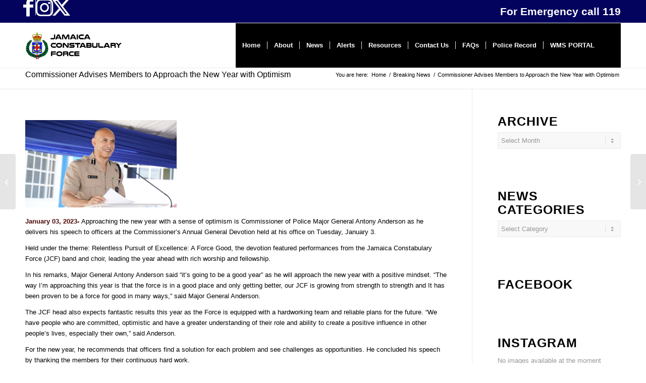

--- FILE ---
content_type: text/html; charset=UTF-8
request_url: https://jcf.gov.jm/commissioner-advises-members-to-approach-the-new-year-with-optimism/
body_size: 137301
content:
<!DOCTYPE html>
<html lang="en-GB" class="html_stretched responsive av-preloader-disabled  html_header_top html_logo_left html_main_nav_header html_menu_right html_slim html_header_sticky html_header_shrinking html_header_topbar_active html_mobile_menu_phone html_header_searchicon html_content_align_center html_header_unstick_top_disabled html_header_stretch_disabled html_av-overlay-side html_av-overlay-side-classic html_av-submenu-noclone html_entry_id_10576 av-cookies-no-cookie-consent av-no-preview av-default-lightbox html_text_menu_active av-mobile-menu-switch-default">
<head>
<meta charset="UTF-8" />


<!-- mobile setting -->
<meta name="viewport" content="width=device-width, initial-scale=1">

<!-- Scripts/CSS and wp_head hook -->
<meta name='robots' content='index, follow, max-image-preview:large, max-snippet:-1, max-video-preview:-1' />

	<!-- This site is optimized with the Yoast SEO Premium plugin v20.9 (Yoast SEO v26.7) - https://yoast.com/wordpress/plugins/seo/ -->
	<title>Commissioner Advises Members to Approach the New Year with Optimism - Jamaica Constabulary Force</title>
	<meta name="description" content="Commissioner Advises Members to Approach the New Year with Optimism" />
	<link rel="canonical" href="https://jcf.gov.jm/commissioner-advises-members-to-approach-the-new-year-with-optimism/" />
	<meta property="og:locale" content="en_GB" />
	<meta property="og:type" content="article" />
	<meta property="og:title" content="Commissioner Advises Members to Approach the New Year with Optimism" />
	<meta property="og:description" content="Commissioner Advises Members to Approach the New Year with Optimism" />
	<meta property="og:url" content="https://jcf.gov.jm/commissioner-advises-members-to-approach-the-new-year-with-optimism/" />
	<meta property="og:site_name" content="Jamaica Constabulary Force" />
	<meta property="article:publisher" content="https://www.facebook.com/JamaicaConstabularyForce" />
	<meta property="article:published_time" content="2023-01-04T04:50:48+00:00" />
	<meta property="article:modified_time" content="2023-01-04T04:50:59+00:00" />
	<meta property="og:image" content="https://jcf.gov.jm/wp-content/uploads/2022/05/cp-1030x594.jpg" />
	<meta property="og:image:width" content="1030" />
	<meta property="og:image:height" content="594" />
	<meta property="og:image:type" content="image/jpeg" />
	<meta name="author" content="CCU" />
	<meta name="twitter:card" content="summary_large_image" />
	<meta name="twitter:creator" content="@JamaicaConstab" />
	<meta name="twitter:site" content="@JamaicaConstab" />
	<meta name="twitter:label1" content="Written by" />
	<meta name="twitter:data1" content="CCU" />
	<meta name="twitter:label2" content="Estimated reading time" />
	<meta name="twitter:data2" content="2 minutes" />
	<script type="application/ld+json" class="yoast-schema-graph">{"@context":"https://schema.org","@graph":[{"@type":"Article","@id":"https://jcf.gov.jm/commissioner-advises-members-to-approach-the-new-year-with-optimism/#article","isPartOf":{"@id":"https://jcf.gov.jm/commissioner-advises-members-to-approach-the-new-year-with-optimism/"},"author":{"name":"CCU","@id":"https://jcf.gov.jm/#/schema/person/bd5b2ccb2a4d72c07afb13c7a96d6a32"},"headline":"Commissioner Advises Members to Approach the New Year with Optimism","datePublished":"2023-01-04T04:50:48+00:00","dateModified":"2023-01-04T04:50:59+00:00","mainEntityOfPage":{"@id":"https://jcf.gov.jm/commissioner-advises-members-to-approach-the-new-year-with-optimism/"},"wordCount":319,"commentCount":0,"image":{"@id":"https://jcf.gov.jm/commissioner-advises-members-to-approach-the-new-year-with-optimism/#primaryimage"},"thumbnailUrl":"https://jcf.gov.jm/wp-content/uploads/2022/05/cp-scaled.jpg","articleSection":["Breaking News","News"],"inLanguage":"en-GB","potentialAction":[{"@type":"CommentAction","name":"Comment","target":["https://jcf.gov.jm/commissioner-advises-members-to-approach-the-new-year-with-optimism/#respond"]}]},{"@type":"WebPage","@id":"https://jcf.gov.jm/commissioner-advises-members-to-approach-the-new-year-with-optimism/","url":"https://jcf.gov.jm/commissioner-advises-members-to-approach-the-new-year-with-optimism/","name":"Commissioner Advises Members to Approach the New Year with Optimism - Jamaica Constabulary Force","isPartOf":{"@id":"https://jcf.gov.jm/#website"},"primaryImageOfPage":{"@id":"https://jcf.gov.jm/commissioner-advises-members-to-approach-the-new-year-with-optimism/#primaryimage"},"image":{"@id":"https://jcf.gov.jm/commissioner-advises-members-to-approach-the-new-year-with-optimism/#primaryimage"},"thumbnailUrl":"https://jcf.gov.jm/wp-content/uploads/2022/05/cp-scaled.jpg","datePublished":"2023-01-04T04:50:48+00:00","dateModified":"2023-01-04T04:50:59+00:00","author":{"@id":"https://jcf.gov.jm/#/schema/person/bd5b2ccb2a4d72c07afb13c7a96d6a32"},"description":"Commissioner Advises Members to Approach the New Year with Optimism","breadcrumb":{"@id":"https://jcf.gov.jm/commissioner-advises-members-to-approach-the-new-year-with-optimism/#breadcrumb"},"inLanguage":"en-GB","potentialAction":[{"@type":"ReadAction","target":["https://jcf.gov.jm/commissioner-advises-members-to-approach-the-new-year-with-optimism/"]}]},{"@type":"ImageObject","inLanguage":"en-GB","@id":"https://jcf.gov.jm/commissioner-advises-members-to-approach-the-new-year-with-optimism/#primaryimage","url":"https://jcf.gov.jm/wp-content/uploads/2022/05/cp-scaled.jpg","contentUrl":"https://jcf.gov.jm/wp-content/uploads/2022/05/cp-scaled.jpg","width":2560,"height":1476},{"@type":"BreadcrumbList","@id":"https://jcf.gov.jm/commissioner-advises-members-to-approach-the-new-year-with-optimism/#breadcrumb","itemListElement":[{"@type":"ListItem","position":1,"name":"Home","item":"https://jcf.gov.jm/"},{"@type":"ListItem","position":2,"name":"Commissioner Advises Members to Approach the New Year with Optimism"}]},{"@type":"WebSite","@id":"https://jcf.gov.jm/#website","url":"https://jcf.gov.jm/","name":"Jamaica Constabulary Force","description":"People, Quality and Technology","potentialAction":[{"@type":"SearchAction","target":{"@type":"EntryPoint","urlTemplate":"https://jcf.gov.jm/?s={search_term_string}"},"query-input":{"@type":"PropertyValueSpecification","valueRequired":true,"valueName":"search_term_string"}}],"inLanguage":"en-GB"},{"@type":"Person","@id":"https://jcf.gov.jm/#/schema/person/bd5b2ccb2a4d72c07afb13c7a96d6a32","name":"CCU","image":{"@type":"ImageObject","inLanguage":"en-GB","@id":"https://jcf.gov.jm/#/schema/person/image/","url":"https://secure.gravatar.com/avatar/f1013e1d167e38c5b7a9b0b356b06bbb6d8a15f1f6d2178af0a0cde27b1479a2?s=96&d=mm&r=g","contentUrl":"https://secure.gravatar.com/avatar/f1013e1d167e38c5b7a9b0b356b06bbb6d8a15f1f6d2178af0a0cde27b1479a2?s=96&d=mm&r=g","caption":"CCU"},"sameAs":["https://www.jcf.gov.jm"],"url":"https://jcf.gov.jm/author/mullingssa/"}]}</script>
	<!-- / Yoast SEO Premium plugin. -->


<link rel='dns-prefetch' href='//www.googletagmanager.com' />
<link rel="alternate" type="application/rss+xml" title="Jamaica Constabulary Force &raquo; Feed" href="https://jcf.gov.jm/feed/" />
<link rel="alternate" type="application/rss+xml" title="Jamaica Constabulary Force &raquo; Comments Feed" href="https://jcf.gov.jm/comments/feed/" />
<link rel="alternate" title="oEmbed (JSON)" type="application/json+oembed" href="https://jcf.gov.jm/wp-json/oembed/1.0/embed?url=https%3A%2F%2Fjcf.gov.jm%2Fcommissioner-advises-members-to-approach-the-new-year-with-optimism%2F" />
<link rel="alternate" title="oEmbed (XML)" type="text/xml+oembed" href="https://jcf.gov.jm/wp-json/oembed/1.0/embed?url=https%3A%2F%2Fjcf.gov.jm%2Fcommissioner-advises-members-to-approach-the-new-year-with-optimism%2F&#038;format=xml" />
		<!-- This site uses the Google Analytics by MonsterInsights plugin v9.11.1 - Using Analytics tracking - https://www.monsterinsights.com/ -->
							<script src="//www.googletagmanager.com/gtag/js?id=G-0HEFQQ9Z6V"  data-cfasync="false" data-wpfc-render="false" type="text/javascript" async></script>
			<script data-cfasync="false" data-wpfc-render="false" type="text/javascript">
				var mi_version = '9.11.1';
				var mi_track_user = true;
				var mi_no_track_reason = '';
								var MonsterInsightsDefaultLocations = {"page_location":"https:\/\/jcf.gov.jm\/commissioner-advises-members-to-approach-the-new-year-with-optimism\/"};
								if ( typeof MonsterInsightsPrivacyGuardFilter === 'function' ) {
					var MonsterInsightsLocations = (typeof MonsterInsightsExcludeQuery === 'object') ? MonsterInsightsPrivacyGuardFilter( MonsterInsightsExcludeQuery ) : MonsterInsightsPrivacyGuardFilter( MonsterInsightsDefaultLocations );
				} else {
					var MonsterInsightsLocations = (typeof MonsterInsightsExcludeQuery === 'object') ? MonsterInsightsExcludeQuery : MonsterInsightsDefaultLocations;
				}

								var disableStrs = [
										'ga-disable-G-0HEFQQ9Z6V',
									];

				/* Function to detect opted out users */
				function __gtagTrackerIsOptedOut() {
					for (var index = 0; index < disableStrs.length; index++) {
						if (document.cookie.indexOf(disableStrs[index] + '=true') > -1) {
							return true;
						}
					}

					return false;
				}

				/* Disable tracking if the opt-out cookie exists. */
				if (__gtagTrackerIsOptedOut()) {
					for (var index = 0; index < disableStrs.length; index++) {
						window[disableStrs[index]] = true;
					}
				}

				/* Opt-out function */
				function __gtagTrackerOptout() {
					for (var index = 0; index < disableStrs.length; index++) {
						document.cookie = disableStrs[index] + '=true; expires=Thu, 31 Dec 2099 23:59:59 UTC; path=/';
						window[disableStrs[index]] = true;
					}
				}

				if ('undefined' === typeof gaOptout) {
					function gaOptout() {
						__gtagTrackerOptout();
					}
				}
								window.dataLayer = window.dataLayer || [];

				window.MonsterInsightsDualTracker = {
					helpers: {},
					trackers: {},
				};
				if (mi_track_user) {
					function __gtagDataLayer() {
						dataLayer.push(arguments);
					}

					function __gtagTracker(type, name, parameters) {
						if (!parameters) {
							parameters = {};
						}

						if (parameters.send_to) {
							__gtagDataLayer.apply(null, arguments);
							return;
						}

						if (type === 'event') {
														parameters.send_to = monsterinsights_frontend.v4_id;
							var hookName = name;
							if (typeof parameters['event_category'] !== 'undefined') {
								hookName = parameters['event_category'] + ':' + name;
							}

							if (typeof MonsterInsightsDualTracker.trackers[hookName] !== 'undefined') {
								MonsterInsightsDualTracker.trackers[hookName](parameters);
							} else {
								__gtagDataLayer('event', name, parameters);
							}
							
						} else {
							__gtagDataLayer.apply(null, arguments);
						}
					}

					__gtagTracker('js', new Date());
					__gtagTracker('set', {
						'developer_id.dZGIzZG': true,
											});
					if ( MonsterInsightsLocations.page_location ) {
						__gtagTracker('set', MonsterInsightsLocations);
					}
										__gtagTracker('config', 'G-0HEFQQ9Z6V', {"forceSSL":"true","link_attribution":"true"} );
										window.gtag = __gtagTracker;										(function () {
						/* https://developers.google.com/analytics/devguides/collection/analyticsjs/ */
						/* ga and __gaTracker compatibility shim. */
						var noopfn = function () {
							return null;
						};
						var newtracker = function () {
							return new Tracker();
						};
						var Tracker = function () {
							return null;
						};
						var p = Tracker.prototype;
						p.get = noopfn;
						p.set = noopfn;
						p.send = function () {
							var args = Array.prototype.slice.call(arguments);
							args.unshift('send');
							__gaTracker.apply(null, args);
						};
						var __gaTracker = function () {
							var len = arguments.length;
							if (len === 0) {
								return;
							}
							var f = arguments[len - 1];
							if (typeof f !== 'object' || f === null || typeof f.hitCallback !== 'function') {
								if ('send' === arguments[0]) {
									var hitConverted, hitObject = false, action;
									if ('event' === arguments[1]) {
										if ('undefined' !== typeof arguments[3]) {
											hitObject = {
												'eventAction': arguments[3],
												'eventCategory': arguments[2],
												'eventLabel': arguments[4],
												'value': arguments[5] ? arguments[5] : 1,
											}
										}
									}
									if ('pageview' === arguments[1]) {
										if ('undefined' !== typeof arguments[2]) {
											hitObject = {
												'eventAction': 'page_view',
												'page_path': arguments[2],
											}
										}
									}
									if (typeof arguments[2] === 'object') {
										hitObject = arguments[2];
									}
									if (typeof arguments[5] === 'object') {
										Object.assign(hitObject, arguments[5]);
									}
									if ('undefined' !== typeof arguments[1].hitType) {
										hitObject = arguments[1];
										if ('pageview' === hitObject.hitType) {
											hitObject.eventAction = 'page_view';
										}
									}
									if (hitObject) {
										action = 'timing' === arguments[1].hitType ? 'timing_complete' : hitObject.eventAction;
										hitConverted = mapArgs(hitObject);
										__gtagTracker('event', action, hitConverted);
									}
								}
								return;
							}

							function mapArgs(args) {
								var arg, hit = {};
								var gaMap = {
									'eventCategory': 'event_category',
									'eventAction': 'event_action',
									'eventLabel': 'event_label',
									'eventValue': 'event_value',
									'nonInteraction': 'non_interaction',
									'timingCategory': 'event_category',
									'timingVar': 'name',
									'timingValue': 'value',
									'timingLabel': 'event_label',
									'page': 'page_path',
									'location': 'page_location',
									'title': 'page_title',
									'referrer' : 'page_referrer',
								};
								for (arg in args) {
																		if (!(!args.hasOwnProperty(arg) || !gaMap.hasOwnProperty(arg))) {
										hit[gaMap[arg]] = args[arg];
									} else {
										hit[arg] = args[arg];
									}
								}
								return hit;
							}

							try {
								f.hitCallback();
							} catch (ex) {
							}
						};
						__gaTracker.create = newtracker;
						__gaTracker.getByName = newtracker;
						__gaTracker.getAll = function () {
							return [];
						};
						__gaTracker.remove = noopfn;
						__gaTracker.loaded = true;
						window['__gaTracker'] = __gaTracker;
					})();
									} else {
										console.log("");
					(function () {
						function __gtagTracker() {
							return null;
						}

						window['__gtagTracker'] = __gtagTracker;
						window['gtag'] = __gtagTracker;
					})();
									}
			</script>
							<!-- / Google Analytics by MonsterInsights -->
		<style id='wp-img-auto-sizes-contain-inline-css' type='text/css'>
img:is([sizes=auto i],[sizes^="auto," i]){contain-intrinsic-size:3000px 1500px}
/*# sourceURL=wp-img-auto-sizes-contain-inline-css */
</style>
<link rel='stylesheet' id='remodal-css' href='https://jcf.gov.jm/wp-content/plugins/wp-google-maps-pro/lib/remodal.css?ver=fac1f7e35b0103e56237070a6a430651' type='text/css' media='all' />
<link rel='stylesheet' id='remodal-default-theme-css' href='https://jcf.gov.jm/wp-content/plugins/wp-google-maps-pro/lib/remodal-default-theme.css?ver=fac1f7e35b0103e56237070a6a430651' type='text/css' media='all' />
<link rel='stylesheet' id='wpgmza-marker-library-dialog-css' href='https://jcf.gov.jm/wp-content/plugins/wp-google-maps-pro/css/marker-library-dialog.css?ver=fac1f7e35b0103e56237070a6a430651' type='text/css' media='all' />
<style id='wp-emoji-styles-inline-css' type='text/css'>

	img.wp-smiley, img.emoji {
		display: inline !important;
		border: none !important;
		box-shadow: none !important;
		height: 1em !important;
		width: 1em !important;
		margin: 0 0.07em !important;
		vertical-align: -0.1em !important;
		background: none !important;
		padding: 0 !important;
	}
/*# sourceURL=wp-emoji-styles-inline-css */
</style>
<style id='wp-block-library-inline-css' type='text/css'>
:root{--wp-block-synced-color:#7a00df;--wp-block-synced-color--rgb:122,0,223;--wp-bound-block-color:var(--wp-block-synced-color);--wp-editor-canvas-background:#ddd;--wp-admin-theme-color:#007cba;--wp-admin-theme-color--rgb:0,124,186;--wp-admin-theme-color-darker-10:#006ba1;--wp-admin-theme-color-darker-10--rgb:0,107,160.5;--wp-admin-theme-color-darker-20:#005a87;--wp-admin-theme-color-darker-20--rgb:0,90,135;--wp-admin-border-width-focus:2px}@media (min-resolution:192dpi){:root{--wp-admin-border-width-focus:1.5px}}.wp-element-button{cursor:pointer}:root .has-very-light-gray-background-color{background-color:#eee}:root .has-very-dark-gray-background-color{background-color:#313131}:root .has-very-light-gray-color{color:#eee}:root .has-very-dark-gray-color{color:#313131}:root .has-vivid-green-cyan-to-vivid-cyan-blue-gradient-background{background:linear-gradient(135deg,#00d084,#0693e3)}:root .has-purple-crush-gradient-background{background:linear-gradient(135deg,#34e2e4,#4721fb 50%,#ab1dfe)}:root .has-hazy-dawn-gradient-background{background:linear-gradient(135deg,#faaca8,#dad0ec)}:root .has-subdued-olive-gradient-background{background:linear-gradient(135deg,#fafae1,#67a671)}:root .has-atomic-cream-gradient-background{background:linear-gradient(135deg,#fdd79a,#004a59)}:root .has-nightshade-gradient-background{background:linear-gradient(135deg,#330968,#31cdcf)}:root .has-midnight-gradient-background{background:linear-gradient(135deg,#020381,#2874fc)}:root{--wp--preset--font-size--normal:16px;--wp--preset--font-size--huge:42px}.has-regular-font-size{font-size:1em}.has-larger-font-size{font-size:2.625em}.has-normal-font-size{font-size:var(--wp--preset--font-size--normal)}.has-huge-font-size{font-size:var(--wp--preset--font-size--huge)}.has-text-align-center{text-align:center}.has-text-align-left{text-align:left}.has-text-align-right{text-align:right}.has-fit-text{white-space:nowrap!important}#end-resizable-editor-section{display:none}.aligncenter{clear:both}.items-justified-left{justify-content:flex-start}.items-justified-center{justify-content:center}.items-justified-right{justify-content:flex-end}.items-justified-space-between{justify-content:space-between}.screen-reader-text{border:0;clip-path:inset(50%);height:1px;margin:-1px;overflow:hidden;padding:0;position:absolute;width:1px;word-wrap:normal!important}.screen-reader-text:focus{background-color:#ddd;clip-path:none;color:#444;display:block;font-size:1em;height:auto;left:5px;line-height:normal;padding:15px 23px 14px;text-decoration:none;top:5px;width:auto;z-index:100000}html :where(.has-border-color){border-style:solid}html :where([style*=border-top-color]){border-top-style:solid}html :where([style*=border-right-color]){border-right-style:solid}html :where([style*=border-bottom-color]){border-bottom-style:solid}html :where([style*=border-left-color]){border-left-style:solid}html :where([style*=border-width]){border-style:solid}html :where([style*=border-top-width]){border-top-style:solid}html :where([style*=border-right-width]){border-right-style:solid}html :where([style*=border-bottom-width]){border-bottom-style:solid}html :where([style*=border-left-width]){border-left-style:solid}html :where(img[class*=wp-image-]){height:auto;max-width:100%}:where(figure){margin:0 0 1em}html :where(.is-position-sticky){--wp-admin--admin-bar--position-offset:var(--wp-admin--admin-bar--height,0px)}@media screen and (max-width:600px){html :where(.is-position-sticky){--wp-admin--admin-bar--position-offset:0px}}

/*# sourceURL=wp-block-library-inline-css */
</style><style id='global-styles-inline-css' type='text/css'>
:root{--wp--preset--aspect-ratio--square: 1;--wp--preset--aspect-ratio--4-3: 4/3;--wp--preset--aspect-ratio--3-4: 3/4;--wp--preset--aspect-ratio--3-2: 3/2;--wp--preset--aspect-ratio--2-3: 2/3;--wp--preset--aspect-ratio--16-9: 16/9;--wp--preset--aspect-ratio--9-16: 9/16;--wp--preset--color--black: #000000;--wp--preset--color--cyan-bluish-gray: #abb8c3;--wp--preset--color--white: #ffffff;--wp--preset--color--pale-pink: #f78da7;--wp--preset--color--vivid-red: #cf2e2e;--wp--preset--color--luminous-vivid-orange: #ff6900;--wp--preset--color--luminous-vivid-amber: #fcb900;--wp--preset--color--light-green-cyan: #7bdcb5;--wp--preset--color--vivid-green-cyan: #00d084;--wp--preset--color--pale-cyan-blue: #8ed1fc;--wp--preset--color--vivid-cyan-blue: #0693e3;--wp--preset--color--vivid-purple: #9b51e0;--wp--preset--color--metallic-red: #b02b2c;--wp--preset--color--maximum-yellow-red: #edae44;--wp--preset--color--yellow-sun: #eeee22;--wp--preset--color--palm-leaf: #83a846;--wp--preset--color--aero: #7bb0e7;--wp--preset--color--old-lavender: #745f7e;--wp--preset--color--steel-teal: #5f8789;--wp--preset--color--raspberry-pink: #d65799;--wp--preset--color--medium-turquoise: #4ecac2;--wp--preset--gradient--vivid-cyan-blue-to-vivid-purple: linear-gradient(135deg,rgb(6,147,227) 0%,rgb(155,81,224) 100%);--wp--preset--gradient--light-green-cyan-to-vivid-green-cyan: linear-gradient(135deg,rgb(122,220,180) 0%,rgb(0,208,130) 100%);--wp--preset--gradient--luminous-vivid-amber-to-luminous-vivid-orange: linear-gradient(135deg,rgb(252,185,0) 0%,rgb(255,105,0) 100%);--wp--preset--gradient--luminous-vivid-orange-to-vivid-red: linear-gradient(135deg,rgb(255,105,0) 0%,rgb(207,46,46) 100%);--wp--preset--gradient--very-light-gray-to-cyan-bluish-gray: linear-gradient(135deg,rgb(238,238,238) 0%,rgb(169,184,195) 100%);--wp--preset--gradient--cool-to-warm-spectrum: linear-gradient(135deg,rgb(74,234,220) 0%,rgb(151,120,209) 20%,rgb(207,42,186) 40%,rgb(238,44,130) 60%,rgb(251,105,98) 80%,rgb(254,248,76) 100%);--wp--preset--gradient--blush-light-purple: linear-gradient(135deg,rgb(255,206,236) 0%,rgb(152,150,240) 100%);--wp--preset--gradient--blush-bordeaux: linear-gradient(135deg,rgb(254,205,165) 0%,rgb(254,45,45) 50%,rgb(107,0,62) 100%);--wp--preset--gradient--luminous-dusk: linear-gradient(135deg,rgb(255,203,112) 0%,rgb(199,81,192) 50%,rgb(65,88,208) 100%);--wp--preset--gradient--pale-ocean: linear-gradient(135deg,rgb(255,245,203) 0%,rgb(182,227,212) 50%,rgb(51,167,181) 100%);--wp--preset--gradient--electric-grass: linear-gradient(135deg,rgb(202,248,128) 0%,rgb(113,206,126) 100%);--wp--preset--gradient--midnight: linear-gradient(135deg,rgb(2,3,129) 0%,rgb(40,116,252) 100%);--wp--preset--font-size--small: 1rem;--wp--preset--font-size--medium: 1.125rem;--wp--preset--font-size--large: 1.75rem;--wp--preset--font-size--x-large: clamp(1.75rem, 3vw, 2.25rem);--wp--preset--spacing--20: 0.44rem;--wp--preset--spacing--30: 0.67rem;--wp--preset--spacing--40: 1rem;--wp--preset--spacing--50: 1.5rem;--wp--preset--spacing--60: 2.25rem;--wp--preset--spacing--70: 3.38rem;--wp--preset--spacing--80: 5.06rem;--wp--preset--shadow--natural: 6px 6px 9px rgba(0, 0, 0, 0.2);--wp--preset--shadow--deep: 12px 12px 50px rgba(0, 0, 0, 0.4);--wp--preset--shadow--sharp: 6px 6px 0px rgba(0, 0, 0, 0.2);--wp--preset--shadow--outlined: 6px 6px 0px -3px rgb(255, 255, 255), 6px 6px rgb(0, 0, 0);--wp--preset--shadow--crisp: 6px 6px 0px rgb(0, 0, 0);}:root { --wp--style--global--content-size: 800px;--wp--style--global--wide-size: 1130px; }:where(body) { margin: 0; }.wp-site-blocks > .alignleft { float: left; margin-right: 2em; }.wp-site-blocks > .alignright { float: right; margin-left: 2em; }.wp-site-blocks > .aligncenter { justify-content: center; margin-left: auto; margin-right: auto; }:where(.is-layout-flex){gap: 0.5em;}:where(.is-layout-grid){gap: 0.5em;}.is-layout-flow > .alignleft{float: left;margin-inline-start: 0;margin-inline-end: 2em;}.is-layout-flow > .alignright{float: right;margin-inline-start: 2em;margin-inline-end: 0;}.is-layout-flow > .aligncenter{margin-left: auto !important;margin-right: auto !important;}.is-layout-constrained > .alignleft{float: left;margin-inline-start: 0;margin-inline-end: 2em;}.is-layout-constrained > .alignright{float: right;margin-inline-start: 2em;margin-inline-end: 0;}.is-layout-constrained > .aligncenter{margin-left: auto !important;margin-right: auto !important;}.is-layout-constrained > :where(:not(.alignleft):not(.alignright):not(.alignfull)){max-width: var(--wp--style--global--content-size);margin-left: auto !important;margin-right: auto !important;}.is-layout-constrained > .alignwide{max-width: var(--wp--style--global--wide-size);}body .is-layout-flex{display: flex;}.is-layout-flex{flex-wrap: wrap;align-items: center;}.is-layout-flex > :is(*, div){margin: 0;}body .is-layout-grid{display: grid;}.is-layout-grid > :is(*, div){margin: 0;}body{padding-top: 0px;padding-right: 0px;padding-bottom: 0px;padding-left: 0px;}a:where(:not(.wp-element-button)){text-decoration: underline;}:root :where(.wp-element-button, .wp-block-button__link){background-color: #32373c;border-width: 0;color: #fff;font-family: inherit;font-size: inherit;font-style: inherit;font-weight: inherit;letter-spacing: inherit;line-height: inherit;padding-top: calc(0.667em + 2px);padding-right: calc(1.333em + 2px);padding-bottom: calc(0.667em + 2px);padding-left: calc(1.333em + 2px);text-decoration: none;text-transform: inherit;}.has-black-color{color: var(--wp--preset--color--black) !important;}.has-cyan-bluish-gray-color{color: var(--wp--preset--color--cyan-bluish-gray) !important;}.has-white-color{color: var(--wp--preset--color--white) !important;}.has-pale-pink-color{color: var(--wp--preset--color--pale-pink) !important;}.has-vivid-red-color{color: var(--wp--preset--color--vivid-red) !important;}.has-luminous-vivid-orange-color{color: var(--wp--preset--color--luminous-vivid-orange) !important;}.has-luminous-vivid-amber-color{color: var(--wp--preset--color--luminous-vivid-amber) !important;}.has-light-green-cyan-color{color: var(--wp--preset--color--light-green-cyan) !important;}.has-vivid-green-cyan-color{color: var(--wp--preset--color--vivid-green-cyan) !important;}.has-pale-cyan-blue-color{color: var(--wp--preset--color--pale-cyan-blue) !important;}.has-vivid-cyan-blue-color{color: var(--wp--preset--color--vivid-cyan-blue) !important;}.has-vivid-purple-color{color: var(--wp--preset--color--vivid-purple) !important;}.has-metallic-red-color{color: var(--wp--preset--color--metallic-red) !important;}.has-maximum-yellow-red-color{color: var(--wp--preset--color--maximum-yellow-red) !important;}.has-yellow-sun-color{color: var(--wp--preset--color--yellow-sun) !important;}.has-palm-leaf-color{color: var(--wp--preset--color--palm-leaf) !important;}.has-aero-color{color: var(--wp--preset--color--aero) !important;}.has-old-lavender-color{color: var(--wp--preset--color--old-lavender) !important;}.has-steel-teal-color{color: var(--wp--preset--color--steel-teal) !important;}.has-raspberry-pink-color{color: var(--wp--preset--color--raspberry-pink) !important;}.has-medium-turquoise-color{color: var(--wp--preset--color--medium-turquoise) !important;}.has-black-background-color{background-color: var(--wp--preset--color--black) !important;}.has-cyan-bluish-gray-background-color{background-color: var(--wp--preset--color--cyan-bluish-gray) !important;}.has-white-background-color{background-color: var(--wp--preset--color--white) !important;}.has-pale-pink-background-color{background-color: var(--wp--preset--color--pale-pink) !important;}.has-vivid-red-background-color{background-color: var(--wp--preset--color--vivid-red) !important;}.has-luminous-vivid-orange-background-color{background-color: var(--wp--preset--color--luminous-vivid-orange) !important;}.has-luminous-vivid-amber-background-color{background-color: var(--wp--preset--color--luminous-vivid-amber) !important;}.has-light-green-cyan-background-color{background-color: var(--wp--preset--color--light-green-cyan) !important;}.has-vivid-green-cyan-background-color{background-color: var(--wp--preset--color--vivid-green-cyan) !important;}.has-pale-cyan-blue-background-color{background-color: var(--wp--preset--color--pale-cyan-blue) !important;}.has-vivid-cyan-blue-background-color{background-color: var(--wp--preset--color--vivid-cyan-blue) !important;}.has-vivid-purple-background-color{background-color: var(--wp--preset--color--vivid-purple) !important;}.has-metallic-red-background-color{background-color: var(--wp--preset--color--metallic-red) !important;}.has-maximum-yellow-red-background-color{background-color: var(--wp--preset--color--maximum-yellow-red) !important;}.has-yellow-sun-background-color{background-color: var(--wp--preset--color--yellow-sun) !important;}.has-palm-leaf-background-color{background-color: var(--wp--preset--color--palm-leaf) !important;}.has-aero-background-color{background-color: var(--wp--preset--color--aero) !important;}.has-old-lavender-background-color{background-color: var(--wp--preset--color--old-lavender) !important;}.has-steel-teal-background-color{background-color: var(--wp--preset--color--steel-teal) !important;}.has-raspberry-pink-background-color{background-color: var(--wp--preset--color--raspberry-pink) !important;}.has-medium-turquoise-background-color{background-color: var(--wp--preset--color--medium-turquoise) !important;}.has-black-border-color{border-color: var(--wp--preset--color--black) !important;}.has-cyan-bluish-gray-border-color{border-color: var(--wp--preset--color--cyan-bluish-gray) !important;}.has-white-border-color{border-color: var(--wp--preset--color--white) !important;}.has-pale-pink-border-color{border-color: var(--wp--preset--color--pale-pink) !important;}.has-vivid-red-border-color{border-color: var(--wp--preset--color--vivid-red) !important;}.has-luminous-vivid-orange-border-color{border-color: var(--wp--preset--color--luminous-vivid-orange) !important;}.has-luminous-vivid-amber-border-color{border-color: var(--wp--preset--color--luminous-vivid-amber) !important;}.has-light-green-cyan-border-color{border-color: var(--wp--preset--color--light-green-cyan) !important;}.has-vivid-green-cyan-border-color{border-color: var(--wp--preset--color--vivid-green-cyan) !important;}.has-pale-cyan-blue-border-color{border-color: var(--wp--preset--color--pale-cyan-blue) !important;}.has-vivid-cyan-blue-border-color{border-color: var(--wp--preset--color--vivid-cyan-blue) !important;}.has-vivid-purple-border-color{border-color: var(--wp--preset--color--vivid-purple) !important;}.has-metallic-red-border-color{border-color: var(--wp--preset--color--metallic-red) !important;}.has-maximum-yellow-red-border-color{border-color: var(--wp--preset--color--maximum-yellow-red) !important;}.has-yellow-sun-border-color{border-color: var(--wp--preset--color--yellow-sun) !important;}.has-palm-leaf-border-color{border-color: var(--wp--preset--color--palm-leaf) !important;}.has-aero-border-color{border-color: var(--wp--preset--color--aero) !important;}.has-old-lavender-border-color{border-color: var(--wp--preset--color--old-lavender) !important;}.has-steel-teal-border-color{border-color: var(--wp--preset--color--steel-teal) !important;}.has-raspberry-pink-border-color{border-color: var(--wp--preset--color--raspberry-pink) !important;}.has-medium-turquoise-border-color{border-color: var(--wp--preset--color--medium-turquoise) !important;}.has-vivid-cyan-blue-to-vivid-purple-gradient-background{background: var(--wp--preset--gradient--vivid-cyan-blue-to-vivid-purple) !important;}.has-light-green-cyan-to-vivid-green-cyan-gradient-background{background: var(--wp--preset--gradient--light-green-cyan-to-vivid-green-cyan) !important;}.has-luminous-vivid-amber-to-luminous-vivid-orange-gradient-background{background: var(--wp--preset--gradient--luminous-vivid-amber-to-luminous-vivid-orange) !important;}.has-luminous-vivid-orange-to-vivid-red-gradient-background{background: var(--wp--preset--gradient--luminous-vivid-orange-to-vivid-red) !important;}.has-very-light-gray-to-cyan-bluish-gray-gradient-background{background: var(--wp--preset--gradient--very-light-gray-to-cyan-bluish-gray) !important;}.has-cool-to-warm-spectrum-gradient-background{background: var(--wp--preset--gradient--cool-to-warm-spectrum) !important;}.has-blush-light-purple-gradient-background{background: var(--wp--preset--gradient--blush-light-purple) !important;}.has-blush-bordeaux-gradient-background{background: var(--wp--preset--gradient--blush-bordeaux) !important;}.has-luminous-dusk-gradient-background{background: var(--wp--preset--gradient--luminous-dusk) !important;}.has-pale-ocean-gradient-background{background: var(--wp--preset--gradient--pale-ocean) !important;}.has-electric-grass-gradient-background{background: var(--wp--preset--gradient--electric-grass) !important;}.has-midnight-gradient-background{background: var(--wp--preset--gradient--midnight) !important;}.has-small-font-size{font-size: var(--wp--preset--font-size--small) !important;}.has-medium-font-size{font-size: var(--wp--preset--font-size--medium) !important;}.has-large-font-size{font-size: var(--wp--preset--font-size--large) !important;}.has-x-large-font-size{font-size: var(--wp--preset--font-size--x-large) !important;}
/*# sourceURL=global-styles-inline-css */
</style>

<link rel='stylesheet' id='name-directory-style-css' href='https://jcf.gov.jm/wp-content/plugins/name-directory/name_directory.css?ver=fac1f7e35b0103e56237070a6a430651' type='text/css' media='all' />
<link rel='stylesheet' id='bg-shce-genericons-css' href='https://jcf.gov.jm/wp-content/plugins/show-hidecollapse-expand/assets/css/genericons/genericons.css?ver=fac1f7e35b0103e56237070a6a430651' type='text/css' media='all' />
<link rel='stylesheet' id='bg-show-hide-css' href='https://jcf.gov.jm/wp-content/plugins/show-hidecollapse-expand/assets/css/bg-show-hide.css?ver=fac1f7e35b0103e56237070a6a430651' type='text/css' media='all' />
<link rel='stylesheet' id='theme-my-login-css' href='https://jcf.gov.jm/wp-content/plugins/theme-my-login/assets/styles/theme-my-login.min.css?ver=7.1.14' type='text/css' media='all' />
<link rel='stylesheet' id='SFSImainCss-css' href='https://jcf.gov.jm/wp-content/plugins/ultimate-social-media-icons/css/sfsi-style.css?ver=2.9.6' type='text/css' media='all' />
<link rel='stylesheet' id='dflip-icons-style-css' href='https://jcf.gov.jm/wp-content/plugins/dflip/assets/css/themify-icons.min.css?ver=1.5.18' type='text/css' media='all' />
<link rel='stylesheet' id='dflip-style-css' href='https://jcf.gov.jm/wp-content/plugins/dflip/assets/css/dflip.min.css?ver=1.5.18' type='text/css' media='all' />
<link rel='stylesheet' id='__EPYT__style-css' href='https://jcf.gov.jm/wp-content/plugins/youtube-embed-plus-pro/styles/ytprefs.min.css?ver=14.2.4' type='text/css' media='all' />
<style id='__EPYT__style-inline-css' type='text/css'>

                .epyt-gallery-thumb {
                        width: 33.333%;
                }
                
/*# sourceURL=__EPYT__style-inline-css */
</style>
<link rel='stylesheet' id='__disptype__-css' href='https://jcf.gov.jm/wp-content/plugins/youtube-embed-plus-pro/scripts/lity.min.css?ver=14.2.4' type='text/css' media='all' />
<link rel='stylesheet' id='__dyntype__-css' href='https://jcf.gov.jm/wp-content/plugins/youtube-embed-plus-pro/scripts/embdyn.min.css?ver=14.2.4' type='text/css' media='all' />
<link rel='stylesheet' id='avia-merged-styles-css' href='https://jcf.gov.jm/wp-content/uploads/dynamic_avia/avia-merged-styles-e99f82ccea54be03806d048c508aa60e---6969bbaf15e20.css' type='text/css' media='all' />
<script type="text/javascript" data-cfasync="false" src="https://jcf.gov.jm/wp-includes/js/jquery/jquery.min.js?ver=3.7.1" id="jquery-core-js"></script>
<script type="text/javascript" src="https://jcf.gov.jm/wp-includes/js/jquery/jquery-migrate.min.js?ver=3.4.1" id="jquery-migrate-js"></script>
<script type="text/javascript" src="https://jcf.gov.jm/wp-content/plugins/wp-google-maps-pro/lib/remodal.min.js?ver=fac1f7e35b0103e56237070a6a430651" id="remodal-js"></script>
<script type="text/javascript" src="https://jcf.gov.jm/wp-content/plugins/google-analytics-for-wordpress/assets/js/frontend-gtag.min.js?ver=9.11.1" id="monsterinsights-frontend-script-js" async="async" data-wp-strategy="async"></script>
<script data-cfasync="false" data-wpfc-render="false" type="text/javascript" id='monsterinsights-frontend-script-js-extra'>/* <![CDATA[ */
var monsterinsights_frontend = {"js_events_tracking":"true","download_extensions":"doc,pdf,ppt,zip,xls,docx,pptx,xlsx","inbound_paths":"[{\"path\":\"\\\/go\\\/\",\"label\":\"affiliate\"},{\"path\":\"\\\/recommend\\\/\",\"label\":\"affiliate\"}]","home_url":"https:\/\/jcf.gov.jm","hash_tracking":"false","v4_id":"G-0HEFQQ9Z6V"};/* ]]> */
</script>
<script type="text/javascript" id="wpgmza_data-js-extra">
/* <![CDATA[ */
var wpgmza_google_api_status = {"message":"Enqueued","code":"ENQUEUED"};
//# sourceURL=wpgmza_data-js-extra
/* ]]> */
</script>
<script type="text/javascript" src="https://jcf.gov.jm/wp-content/plugins/wp-google-maps/wpgmza_data.js?ver=fac1f7e35b0103e56237070a6a430651" id="wpgmza_data-js"></script>

<!-- Google tag (gtag.js) snippet added by Site Kit -->
<!-- Google Analytics snippet added by Site Kit -->
<script type="text/javascript" src="https://www.googletagmanager.com/gtag/js?id=G-0HEFQQ9Z6V" id="google_gtagjs-js" async></script>
<script type="text/javascript" id="google_gtagjs-js-after">
/* <![CDATA[ */
window.dataLayer = window.dataLayer || [];function gtag(){dataLayer.push(arguments);}
gtag("set","linker",{"domains":["jcf.gov.jm"]});
gtag("js", new Date());
gtag("set", "developer_id.dZTNiMT", true);
gtag("config", "G-0HEFQQ9Z6V");
//# sourceURL=google_gtagjs-js-after
/* ]]> */
</script>
<script type="text/javascript" src="https://jcf.gov.jm/wp-content/plugins/youtube-embed-plus-pro/scripts/lity.min.js?ver=14.2.4" id="__dispload__-js"></script>
<script type="text/javascript" id="__ytprefs__-js-extra">
/* <![CDATA[ */
var _EPYT_ = {"ajaxurl":"https://jcf.gov.jm/wp-admin/admin-ajax.php","security":"83d44d3801","gallery_scrolloffset":"20","eppathtoscripts":"https://jcf.gov.jm/wp-content/plugins/youtube-embed-plus-pro/scripts/","eppath":"https://jcf.gov.jm/wp-content/plugins/youtube-embed-plus-pro/","epresponsiveselector":"[\"iframe.__youtube_prefs__\",\"iframe[src*='youtube.com']\",\"iframe[src*='youtube-nocookie.com']\",\"iframe[data-ep-src*='youtube.com']\",\"iframe[data-ep-src*='youtube-nocookie.com']\",\"iframe[data-ep-gallerysrc*='youtube.com']\"]","epdovol":"1","version":"14.2.4","evselector":"iframe.__youtube_prefs__[src], iframe[src*=\"youtube.com/embed/\"], iframe[src*=\"youtube-nocookie.com/embed/\"]","ajax_compat":"","maxres_facade":"eager","ytapi_load":"light","pause_others":"","stopMobileBuffer":"1","facade_mode":"","not_live_on_channel":"","not_live_showtime":"180"};
//# sourceURL=__ytprefs__-js-extra
/* ]]> */
</script>
<script type="text/javascript" src="https://jcf.gov.jm/wp-content/plugins/youtube-embed-plus-pro/scripts/ytprefs.min.js?ver=14.2.4" id="__ytprefs__-js"></script>
<script type="text/javascript" src="https://jcf.gov.jm/wp-content/plugins/youtube-embed-plus-pro/scripts/embdyn.min.js?ver=14.2.4" id="__dynload__-js"></script>
<script type="text/javascript" src="https://jcf.gov.jm/wp-content/uploads/dynamic_avia/avia-head-scripts-4eef96767e7ec578c4dcc5eae96076c2---6969bbaf22fea.js" id="avia-head-scripts-js"></script>
<link rel="https://api.w.org/" href="https://jcf.gov.jm/wp-json/" /><link rel="alternate" title="JSON" type="application/json" href="https://jcf.gov.jm/wp-json/wp/v2/posts/10576" /><link rel="EditURI" type="application/rsd+xml" title="RSD" href="https://jcf.gov.jm/xmlrpc.php?rsd" />

<link rel='shortlink' href='https://jcf.gov.jm/?p=10576' />
<meta name="generator" content="Site Kit by Google 1.170.0" /><meta name="follow.[base64]" content="efT2jaaMe6MueXFUZHfa"/>
<link rel="icon" href="https://jcf.gov.jm/wp-content/uploads/2025/02/Website-Favicon.ico" type="image/x-icon">
<!--[if lt IE 9]><script src="https://jcf.gov.jm/wp-content/themes/enfold/js/html5shiv.js"></script><![endif]--><link rel="profile" href="https://gmpg.org/xfn/11" />
<link rel="alternate" type="application/rss+xml" title="Jamaica Constabulary Force RSS2 Feed" href="https://jcf.gov.jm/feed/" />
<link rel="pingback" href="https://jcf.gov.jm/xmlrpc.php" />
<script data-cfasync="false"> var dFlipLocation = "https://jcf.gov.jm/wp-content/plugins/dflip/assets/"; var dFlipWPGlobal = {"text":{"toggleSound":"Turn on\/off Sound","toggleThumbnails":"Toggle Thumbnails","toggleOutline":"Toggle Outline\/Bookmark","previousPage":"Previous Page","nextPage":"Next Page","toggleFullscreen":"Toggle Fullscreen","zoomIn":"Zoom In","zoomOut":"Zoom Out","toggleHelp":"Toggle Help","singlePageMode":"Single Page Mode","doublePageMode":"Double Page Mode","downloadPDFFile":"Download PDF File","gotoFirstPage":"Goto First Page","gotoLastPage":"Goto Last Page","share":"Share"},"moreControls":"download,pageMode,startPage,endPage,sound, thumbnail","hideControls":"","scrollWheel":"false","backgroundColor":"#ffffff","backgroundImage":"","height":"auto","paddingLeft":"1","paddingRight":"1","controlsPosition":"bottom","duration":"800","soundEnable":"true","enableDownload":"true","webgl":"true","hard":"cover","maxTextureSize":"1800","rangeChunkSize":"524288","zoomRatio":"1.5","stiffness":"3","singlePageMode":"0","autoPlay":"false","autoPlayDuration":"5000","autoPlayStart":"false"};</script>
<!-- To speed up the rendering and to display the site as fast as possible to the user we include some styles and scripts for above the fold content inline -->
<style type="text/css" media="screen">.ls-container,.ls-wp-container{visibility:hidden;position:relative;max-width:100%;user-select:none;-ms-user-select:none;-moz-user-select:none;-webkit-user-select:none} .ls-inner{position:relative;width:100%;height:100%;background-position:center center;z-index:30} .ls-wp-fullwidth-container{width:100%;position:relative} .ls-wp-fullwidth-helper{position:absolute} ls-scene-wrapper{width:100%;margin:0 auto;display:block !important;position:relative !important;--ls-progress:min( var(--ls-duration),var(--ls-stickduration,var(--ls-duration)) )} ls-scene-wrapper:not(.ls-layout-fixedsize){--ls-ratio-base:calc(100% / var(--ls-ratio,999999999))} ls-scene-wrapper.ls-layout-fixedsize{--ls-ratio-base:var(--ls-height)} ls-scene-wrapper{--ls-offset-full:calc(100vh - var(--ls-ratio-base));--ls-offset-half:calc(var(--ls-offset-full) / 2);--ls-p-minus-50:calc(var(--ls-progress) - 50vh);--ls-p-minus-100:calc(var(--ls-progress) - 100vh)} ls-scene-wrapper.ls-stickto-center.ls-playfrom-stick:after{--ls-padding:var(--ls-progress)} ls-scene-wrapper.ls-stickto-center.ls-playfrom-top:after{--ls-padding:calc(var(--ls-progress) + var(--ls-offset-half))} ls-scene-wrapper.ls-stickto-center.ls-playfrom-center:after{--ls-padding:calc(var(--ls-p-minus-50) + var(--ls-offset-half))} ls-scene-wrapper.ls-stickto-center.ls-playfrom-bottom:after{--ls-padding:calc(var(--ls-p-minus-100) + var(--ls-offset-half))} ls-scene-wrapper.ls-stickto-top.ls-playfrom-stick:after,ls-scene-wrapper.ls-stickto-top.ls-playfrom-top:after{--ls-padding:var(--ls-progress)} ls-scene-wrapper.ls-stickto-top.ls-playfrom-center:after{--ls-padding:var(--ls-p-minus-50)} ls-scene-wrapper.ls-stickto-top.ls-playfrom-bottom:after{--ls-padding:var(--ls-p-minus-100)} ls-scene-wrapper.ls-stickto-bottom.ls-playfrom-stick:after{--ls-padding:var(--ls-progress)} ls-scene-wrapper.ls-stickto-bottom.ls-playfrom-top:after{--ls-padding:calc(var(--ls-progress) + var(--ls-offset-full))} ls-scene-wrapper.ls-stickto-bottom.ls-playfrom-center:after{--ls-padding:calc(var(--ls-p-minus-50) + var(--ls-offset-full))} ls-scene-wrapper.ls-stickto-bottom.ls-playfrom-bottom:after{--ls-padding:calc(var(--ls-p-minus-100) + var(--ls-offset-full))} ls-scene-wrapper.ls-playfrom-stick.ls-layout-fullsize:after,ls-scene-wrapper.ls-playfrom-top.ls-layout-fullsize:after{--ls-padding:var(--ls-progress)} ls-scene-wrapper.ls-playfrom-center.ls-layout-fullsize:after{--ls-padding:var(--ls-p-minus-50)} ls-scene-wrapper.ls-playfrom-bottom.ls-layout-fullsize:after{--ls-padding:var(--ls-p-minus-100)} ls-scene-wrapper:after{content:'';display:block;width:100%;padding-bottom:var(--ls-padding,0px)} ls-scene-wrapper .ls-container{position:sticky !important;top:0} ls-silent-wrapper{width:100vw;height:100vh;z-index:-1 !important;visibility:hidden !important;opacity:0 !important;pointer-events:none !important;position:fixed !important;left:-200vw;top:-200vh} ls-scene-wrapper[data-disabled-scene]{height:auto !important} ls-scene-wrapper[data-disabled-scene]:after{display:none !important} .ls-slide-bgcolor,.ls-slide-backgrounds,.ls-slide-effects,.ls-background-videos,.ls-bg-video-overlay{-o-transform:translateZ(0);-ms-transform:translateZ(0);-moz-transform:translateZ(0);-webkit-transform:translateZ(0);transform:translateZ(0)} .ls-layers,.ls-slide-bgcolor,.ls-slide-backgrounds,.ls-slide-effects,.ls-background-videos,.ls-bg-video-overlay{width:100%;height:100%;position:absolute;left:0;top:0;overflow:hidden} .ls-text-layer .ls-ch .ls-grad-bg-overflow{display:block;position:absolute;width:100%;height:100%;z-index:-1} .ls-wrapper{padding:0 !important;visibility:visible !important;border:0 !important;z-index:1} .ls-wrapper.ls-fix-textnodes .ls-ln,.ls-wrapper.ls-fix-textnodes .ls-wd,.ls-wrapper.ls-fix-textnodes .ls-ch{position:static !important;transform:none !important} .ls-wrapper .ls-ln{white-space:nowrap} .ls-layer.ls-has-chars .ls-wd{position:static !important} .ls-layer.ls-has-chars .ls-ch{position:relative !important} .ls-layer.ls-has-words .ls-wd{position:relative !important} .ls-layer.ls-has-lines .ls-ln{position:relative !important} .ls-layer .ls-ch,.ls-layer .ls-wd,.ls-layer .ls-ln{text-decoration:inherit} .ls-layer[data-ls-text-animating-in][data-ls-mask-text-in] .ls-ch,.ls-layer[data-ls-text-animating-in][data-ls-mask-text-in] .ls-wd,.ls-layer[data-ls-text-animating-in][data-ls-mask-text-in] .ls-ln,.ls-layer[data-ls-text-animating-out][data-ls-mask-text-out] .ls-ch,.ls-layer[data-ls-text-animating-out][data-ls-mask-text-out] .ls-wd,.ls-layer[data-ls-text-animating-out][data-ls-mask-text-out] .ls-ln{clip-path:polygon(0 0,100% 0,100% 100%,0 100%)} .ls-textnode-dummy{display:inline-block !important;visibility:hidden !important;pointer-events:none !important} .ls-textnode-bgclip-wrap{left:0;top:0;position:absolute;background-clip:text;-webkit-background-clip:text;text-fill-color:transparent;-webkit-text-fill-color:transparent;text-align:left !important;pointer-events:none !important} .ls-textnode{color:transparent;text-fill-color:transparent;-webkit-text-fill-color:transparent} .ls-wrapper.ls-force-display-block{display:block !important} .ls-wrapper.ls-force-visibility-hidden{visibility:hidden !important} .ls-wrapper.ls-force-left-0{left:0 !important} .ls-wrapper.ls-force-width-auto{width:auto !important} .ls-force-height-auto{height:auto !important} .ls-wrapper.ls-force-full-size{width:100% !important;height:100% !important} .ls-layer.ls-force-no-transform,.ls-wrapper.ls-force-no-transform{transform:none !important} .ls-force-no-transform .ls-ln,.ls-force-no-transform .ls-wd,.ls-force-no-transform .ls-ch{transform:none !important} .ls-background-videos{z-index:1} .ls-bg-video-overlay{z-index:21;background-repeat:repeat;background-position:center center} .ls-slide-backgrounds{z-index:2} .ls-slide-effects{z-index:4} .ls-slide-bgcolor{z-index:1} .ls-layers{z-index:35} .ls-z,.ls-parallax,.ls-in-out,.ls-scroll,.ls-scroll-transform,.ls-loop,.ls-clip{position:absolute !important;width:100%;height:100%;top:0;left:0} .ls-clip,.ls-m-layers-clip{clip-path:polygon(0% 0%,100% 0%,100% 100%,0% 100%)} .ls-layers-clip{clip:rect( 0px,var( --sw ),var( --sh ),0px )} .ls-z{width:100% !important;height:100% !important;top:0 !important;left:0 !important;bottom:auto !important;right:auto !important;display:block !important;overflow:visible !important;pointer-events:none !important} .ls-z.ls-wrapper.ls-pinned{position:fixed !important} .ls-slide-backgrounds .ls-wrapper.ls-z{overflow:hidden !important} .ls-inner-wrapper{pointer-events:auto} .ls-inner-wrapper *{pointer-events:inherit} .ls-in-out{display:none} .ls-loop,.ls-clip{display:block !important} .ls-parallax,.ls-in-out,.ls-scroll,.ls-scroll-transform,.ls-loop,.ls-z{background:none !important} .ls-bg-wrap,.ls-loop{margin:0 !important} .ls-wrapper > .ls-layer,.ls-wrapper > a > .ls-layer .ls-wrapper > .ls-bg{line-height:normal;white-space:nowrap;word-wrap:normal;margin-right:0 !important;margin-bottom:0 !important} .ls-wrapper > .ls-layer,ls-liquify-wrapper > ls-layer,.ls-wrapper > a > .ls-layer{position:static !important;display:block !important;transform:translateZ(0)} .ls-bg-wrap,.ls-bg-outer{width:100%;height:100%;position:absolute;left:0;top:0} .ls-bg-wrap{display:none} .ls-bg-outer{overflow:hidden !important} .ls-wrapper > a.ls-layer-link,ls-liquify-wrapper > a.ls-layer-link{cursor:pointer !important;display:block !important;position:absolute !important;left:0 !important;top:0 !important;width:100% !important;height:100% !important;z-index:10;-o-transform:translateZ(100px);-ms-transform:translateZ(100px);-moz-transform:translateZ(100px);-webkit-transform:translateZ(100px);transform:translateZ(100px);background:url([data-uri]) !important} .ls-l[data-prefix]:before,.ls-layer[data-prefix]:before{position:relative;display:inline-block;content:attr(data-prefix)} .ls-l[data-suffix]:after,.ls-layer[data-suffix]:after{position:relative;display:inline-block;content:attr(data-suffix)} .ls-l[data-prefix]:before,.ls-layer[data-prefix]:before,.ls-l[data-suffix]:after,.ls-layer[data-suffix]:after{color:var( --ls-affix-color,currentColor );transform:translateY( var( --ls-affix-va,0em ) );font-size:var( --ls-affix-fs,1em );font-family:var( --ls-affix-ff,inherit );font-weight:var( --ls-affix-fw,inherit )} .ls-l[data-prefix]:before,.ls-layer[data-prefix]:before,.ls-l[data-suffix]:after,.ls-layer[data-suffix]:after{display:var( --ls-affix-nl,inline-block )} .ls-l[data-prefix].ls-affix-float:before,.ls-layer[data-prefix].ls-affix-float:before,.ls-l[data-suffix].ls-affix-float:after,.ls-layer[data-suffix].ls-affix-float:after{position:absolute;left:50%;top:50%;transform:translate( calc( -50% + var( --ls-affix-ha,0em ) ) ,calc( -50% + var( --ls-affix-va,0em ) ) )} .ls-l[data-prefix]:before,.ls-layer[data-prefix]:before{margin-right:var( --ls-affix-ha,0em )} .ls-l[data-suffix]:after,.ls-layer[data-suffix]:after{margin-left:var( --ls-affix-ha,0em )} .ls-gui-element{z-index:40;text-decoration:none !important} .ls-loading-container{position:absolute !important;display:none;left:50% !important;top:50% !important} .ls-loading-indicator{margin:0 auto} .ls-media-unmute{visibility:hidden;position:absolute;left:16px;top:16px;width:30px;height:30px;cursor:pointer;opacity:.65} .ls-media-unmute-active{visibility:visible} .ls-media-unmute-bg{position:absolute;left:0;top:0;right:0;bottom:0;border-radius:30px;border:0 solid white;transform:scale(0.1);background:rgba(0,0,0,.25);box-shadow:0 3px 10px rgba(0,0,0,.2)} .ls-icon-muted,.ls-icon-unmuted{position:absolute;left:0;top:0;width:100%;height:100%;background-repeat:no-repeat;background-position:center;background-size:20px;transform:scale(0.1)} .ls-media-unmute-active .ls-media-unmute-bg{border:2px solid white} .ls-media-unmute-active .ls-icon-muted,.ls-media-unmute-active .ls-icon-unmuted,.ls-media-unmute-active .ls-media-unmute-bg{transform:scale(1) !important} .ls-icon-muted{background-image:url('https://jcf.gov.jm/wp-content/plugins/LayerSlider/assets/static/layerslider/img/icon-muted-white.png');opacity:1} .ls-icon-unmuted{background-image:url('https://jcf.gov.jm/wp-content/plugins/LayerSlider/assets/static/layerslider/img/icon-unmuted-white.png');opacity:0} .ls-media-unmute:hover{opacity:1} .ls-media-unmute:hover .ls-icon-muted{opacity:0} .ls-media-unmute:hover .ls-icon-unmuted{opacity:1} .ls-media-unmute-bg,.ls-icon-unmuted,.ls-media-unmute,.ls-icon-muted{transition:all .3s ease-in-out !important} .ls-bottom-slidebuttons{text-align:left} .ls-bottom-nav-wrapper,.ls-below-thumbnails{height:0;position:relative;text-align:center;margin:0 auto} .ls-below-thumbnails{display:none} .ls-bottom-nav-wrapper a,.ls-nav-prev,.ls-nav-next{outline:none} .ls-bottom-slidebuttons{position:relative} .ls-bottom-slidebuttons,.ls-nav-start,.ls-nav-stop,.ls-nav-sides{position:relative} .ls-nothumb{text-align:center !important} .ls-link,.ls-link:hover{position:absolute !important;width:100% !important;height:100% !important;left:0 !important;top:0 !important} .ls-link{display:none} .ls-link-on-top{z-index:999999 !important} .ls-link,.ls-wrapper > a > *{background-image:url('[data-uri]')} .ls-bottom-nav-wrapper,.ls-thumbnail-wrapper,.ls-nav-prev,.ls-nav-next{visibility:hidden} .ls-bar-timer{position:absolute;width:0;height:2px;background:white;border-bottom:2px solid #555;opacity:.55;top:0} .ls-circle-timer{width:16px;height:16px;position:absolute;right:10px;top:10px;opacity:.65;display:none} .ls-container .ls-circle-timer,.ls-container .ls-circle-timer *{box-sizing:border-box !important} .ls-ct-half{border:4px solid white} .ls-ct-left,.ls-ct-right{width:50%;height:100%;overflow:hidden} .ls-ct-left,.ls-ct-right{position:absolute} .ls-ct-left{left:0} .ls-ct-right{left:50%} .ls-ct-rotate{width:200%;height:100%;position:absolute;top:0} .ls-ct-left .ls-ct-rotate,.ls-ct-right .ls-ct-hider,.ls-ct-right .ls-ct-half{left:0} .ls-ct-right .ls-ct-rotate,.ls-ct-left .ls-ct-hider,.ls-ct-left .ls-ct-half{right:0} .ls-ct-hider,.ls-ct-half{position:absolute;top:0} .ls-ct-hider{width:50%;height:100%;overflow:hidden} .ls-ct-half{width:200%;height:100%} .ls-ct-center{width:100%;height:100%;left:0;top:0;position:absolute;border:4px solid black;opacity:0.2} .ls-ct-half,.ls-ct-center{border-radius:100px;-moz-border-radius:100px;-webkit-border-radius:100px} .ls-slidebar-container{margin:10px auto} .ls-slidebar-container,.ls-slidebar{position:relative} .ls-progressbar,.ls-slidebar-slider-container{position:absolute;left:0;top:0} .ls-progressbar{width:0;height:100%;z-index:1} .ls-slidebar-slider-container{z-index:2} .ls-slidebar-slider{position:static !important;cursor:pointer} .ls-slidebar{height:10px;background-color:#ddd} .ls-slidebar,.ls-progressbar{border-radius:10px} .ls-progressbar{background-color:#bbb} .ls-slidebar-slider-container{top:50%} .ls-slidebar-slider{width:20px;height:20px;border-radius:20px;background-color:#999} .ls-slidebar-light .ls-slidebar{height:8px;background-color:white;border:1px solid #ddd;border-top:1px solid #ccc} .ls-slidebar-light .ls-slidebar,.ls-slidebar-light .ls-progressbar{border-radius:10px} .ls-slidebar-light .ls-progressbar{background-color:#eee} .ls-slidebar-light .ls-slidebar-slider-container{top:50%} .ls-slidebar-light .ls-slidebar-slider{width:18px;height:18px;border-radius:20px;background-color:#eee;border:1px solid #bbb;border-top:1px solid #ccc;border-bottom:1px solid #999} .ls-tn{display:none !important} .ls-thumbnail-hover{display:none;position:absolute;left:0} .ls-thumbnail-hover-inner{width:100%;height:100%;position:absolute;left:0;top:0;display:none} .ls-thumbnail-hover-bg{position:absolute;width:100%;height:100%;left:0;top:0} .ls-thumbnail-hover-img{position:absolute;overflow:hidden} .ls-thumbnail-hover img{max-width:none !important;position:absolute;display:inline-block;visibility:visible !important;left:50%;top:0} .ls-thumbnail-hover span{left:50%;top:100%;width:0;height:0;display:block;position:absolute;border-left-color:transparent !important;border-right-color:transparent !important;border-bottom-color:transparent !important} .ls-thumbnail-wrapper{position:relative;width:100%;margin:0 auto} .ls-thumbnail-wrapper.ls-thumbnail-fill a img{width:100%} .ls-thumbnail{position:relative;margin:0 auto} .ls-thumbnail-inner,.ls-thumbnail-slide-container{width:100%} .ls-thumbnail-slide-container{overflow:hidden !important;position:relative} .ls-thumbnail-slide{text-align:center;white-space:nowrap;float:left;position:relative} .ls-thumbnail-slide a{overflow:hidden;display:inline-block;width:0;height:0;position:relative} .ls-thumbnail-slide img{max-width:none !important;max-height:100% !important;height:100%;visibility:visible !important;background-position:center !important} .ls-touchscroll{overflow-x:auto !important} .ls-shadow{display:none;position:absolute;z-index:10 !important;top:100%;width:100%;left:0;overflow:hidden !important;visibility:hidden} .ls-shadow img{width:100% !important;height:auto !important;position:absolute !important;left:0 !important;bottom:0 !important} .ls-media-layer{overflow:hidden} .ls-vpcontainer,.ls-videopreview{width :100%;height :100%;position :absolute;left :0;top :0;cursor :pointer} .ls-videopreview{background-size:cover;background-position:center center} .ls-videopreview{z-index:1} .ls-playvideo{position:absolute;left:50%;top:50%;cursor:pointer;z-index:2} .ls-autoplay .ls-playvideo,.ls-instant-autoplay .ls-playvideo{display:none !important} .ls-forcehide{display:none !important} .ls-yourlogo{position:absolute;z-index:50} .ls-slide-transition-wrapper{width:100%;height:100%;position:absolute;left:0;top:0;z-index:3} .ls-slide-transition-wrapper,.ls-slide-transition-wrapper *{text-align:left !important} .ls-slide-transition-tile{position:relative;float:left} .ls-slide-transition-tile img{visibility:visible;margin:0 !important} .ls-curtiles{overflow:hidden} .ls-curtiles,.ls-nexttiles{position:absolute;width:100%;height:100%;left:0;top:0} .ls-curtile,.ls-nexttile{overflow:hidden;width:100% !important;height:100% !important;-o-transform:translateZ(0);-ms-transform:translateZ(0);-moz-transform:translateZ(0);-webkit-transform:translateZ(0);transform:translateZ(0)} .ls-nexttile{display:none} .ls-3d-container{position:relative;overflow:visible !important;-ms-perspective:none !important;-moz-perspective:none !important;-webkit-perspective:none !important;perspective:none !important} .ls-3d-box{position:absolute} .ls-3d-box > div{overflow:hidden;margin:0;padding:0;position:absolute;background-color:#888} .ls-3d-box .ls-3d-top,.ls-3d-box .ls-3d-bottom{background-color:#555} .ls-slide-transition-wrapper,.ls-slide-transition-tile{-ms-perspective:1500px;-moz-perspective:1500px;-webkit-perspective:1500px;perspective:1500px} .ls-slide-transition-tile,.ls-3d-box,.ls-curtiles,.ls-nexttiles{-ms-transform-style:preserve-3d;-moz-transform-style:preserve-3d;-webkit-transform-style:preserve-3d;transform-style:preserve-3d} .ls-curtile,.ls-nexttile,.ls-3d-box{-ms-backface-visibility:hidden;-moz-backface-visibility:hidden;-webkit-backface-visibility:hidden;backface-visibility:hidden} html body .ls-container.ls-wp-container.ls-fullsize:not(.ls-hidden),html body .ls-container.ls-wp-container.ls-fullwidth:not(.ls-hidden),html body .ls-container.ls-wp-container.ls-responsive:not(.ls-hidden),html body .ls-container.ls-wp-container.ls-fixedsize:not(.ls-hidden),#ls-global .ls-container.ls-wp-container.ls-fullsize:not(.ls-hidden),#ls-global .ls-container.ls-wp-container.ls-fullwidth:not(.ls-hidden),#ls-global .ls-container.ls-wp-container.ls-responsive:not(.ls-hidden),#ls-global .ls-container.ls-wp-container.ls-fixedsize:not(.ls-hidden){max-width:100%} html body .ls-container.ls-hidden,#ls-global .ls-container.ls-hidden{width:0px !important;height:0px !important;position:absolute;left:-5000px;top:-5000px;z-index:-1;overflow:hidden !important;visibility:hidden !important;display:block !important} .ls-selectable{user-select:text;-ms-user-select:text;-moz-user-select:text;-webkit-user-select:text} .ls-unselectable{user-select:none;-ms-user-select:none;-moz-user-select:none;-webkit-user-select:none} .ls-visible{overflow:visible !important;clip:auto !important;clip-path:none !important} .ls-unselectable{user-select:none;-o-user-select:none;-ms-user-select:none;-moz-user-select:none;-webkit-user-select:none} .ls-overflow-hidden{overflow:hidden} .ls-overflowx-hidden{overflow-x:hidden} html body .ls-overflow-visible,html#ls-global .ls-overflow-visible,body#ls-global .ls-overflow-visible,#ls-global .ls-overflow-visible,.ls-overflow-visible{overflow:visible !important} .ls-overflowy-hidden{overflow-y:hidden} .ls-slide{display:block !important;visibility:hidden !important;position:absolute !important;overflow:hidden;top:0 !important;left:0 !important;bottom:auto !important;right:auto !important;background:none;border:none !important;margin:0 !important;padding:0 !important} .ls-slide > .ls-layer,.ls-slide > .ls-l,.ls-slide > .ls-bg,.ls-slide > a > .ls-layer,.ls-slide > a > .ls-l,.ls-slide > a > .ls-bg{position:absolute !important;white-space:nowrap} .ls-fullscreen{margin:0 !important;padding:0 !important;width:auto !important;height:auto !important} .ls-fullscreen .ls-container{background-color:black;margin:0 auto !important} .ls-fullscreen .ls-fullscreen-wrapper{width:100% !important;height:100% !important;margin:0 !important;padding:0 !important;border:0 !important;background-color:black;overflow:hidden !important;position:relative !important} .ls-fullscreen .ls-fullscreen-wrapper .ls-container,.ls-fullscreen .ls-fullscreen-wrapper .ls-wp-container{position:absolute !important;top:50% !important;left:50% !important;transform:translate(-50%,-50%) !important} .ls-layer .split-item{font-weight:inherit !important;font-family:inherit !important;font-size:inherit;color:inherit} html body .ls-container .ls-layer,#ls-global .ls-container .ls-layer,html body .ls-container .ls-l,#ls-global .ls-container .ls-l{border-width:0;border-style:solid;border-color:#000;color:#000;font-size:36px;font-family:Arial,sans-serif;background-repeat:no-repeat;stroke:#000;text-align:left;font-style:normal;text-decoration:none;text-transform:none;font-weight:400;letter-spacing:0;background-position:0% 0%;background-clip:border-box;opacity:1;mix-blend-mode:unset} .ls-container .ls-layer svg,.ls-container .ls-l svg{width:1em;height:1em;display:block} .ls-container .ls-layer:not(.ls-html-layer),.ls-container .ls-l:not(.ls-html-layer){stroke-width:0} .ls-container .ls-layer:not(.ls-html-layer) svg,.ls-container .ls-l:not(.ls-html-layer) svg{fill:currentColor} .ls-container .ls-layer.ls-shape-layer svg,.ls-container .ls-layer.ls-svg-layer svg,.ls-container .ls-l.ls-shape-layer svg,.ls-container .ls-l.ls-svg-layer svg{width:100%;height:100%} .ls-container .ls-layer.ls-icon-layer .fa,.ls-container .ls-l.ls-icon-layer .fa{display:block;line-height:inherit} .ls-container .ls-layer.ls-ib-icon svg,.ls-container .ls-l.ls-ib-icon svg,.ls-container .ls-layer.ls-ib-icon .fa,.ls-container .ls-l.ls-ib-icon .fa{display:inline-block;vertical-align:middle} .ls-container .ls-layer.ls-html-layer svg,.ls-container .ls-l.ls-html-layer svg{display:inline;width:auto;height:auto} .ls-container .ls-button-layer{cursor:pointer} .ls-container:not(.ls-hidden) .ls-wrapper:not(.ls-force-display-block) picture.ls-layer img,.ls-container:not(.ls-hidden) .ls-wrapper:not(.ls-force-display-block) picture.ls-l img{width:inherit !important;height:inherit !important} .ls-container.ls-hidden picture{display:flex !important} .ls-container.ls-hidden picture.ls-layer img,.ls-container.ls-hidden picture.ls-l img{width:auto;height:auto} .ls-l[data-ls-smart-bg],.ls-layer[data-ls-smart-bg],ls-layer[data-ls-smart-bg]{overflow:hidden !important;background-size:0 0 !important} .ls-l[data-ls-smart-bg]:before,.ls-layer[data-ls-smart-bg]:before,ls-layer[data-ls-smart-bg]:before{content:'';display:block;position:absolute;left:0;top:0;z-index:-1;width:var(--sw);height:var(--sh);transform:translate( calc( var( --x,0px ) + var( --lx,0px ) + var( --rx,0px ) ),calc( var( --y,0px ) + var( --ly,0px ) + var( --ry,0px ) ) );background-image:inherit;background-size:var( --bgs,inherit );background-position:inherit;background-repeat:inherit} html body .ls-nav-prev,#ls-global .ls-nav-prev,html body .ls-nav-next,#ls-global .ls-nav-next,html body .ls-bottom-nav-wrapper a,#ls-global .ls-bottom-nav-wrapper a,html body .ls-container .ls-fullscreen,#ls-global .ls-container .ls-fullscreen,html body .ls-thumbnail a,#ls-global .ls-thumbnail a{transition:none;-ms-transition:none;-webkit-transition:none;line-height:normal;outline:none;padding:0;border:0} html body .ls-wrapper > a,#ls-global .ls-wrapper > a,html body .ls-wrapper > p,#ls-global .ls-wrapper > p,html body .ls-wrapper > h1,#ls-global .ls-wrapper > h1,html body .ls-wrapper > h2,#ls-global .ls-wrapper > h2,html body .ls-wrapper > h3,#ls-global .ls-wrapper > h3,html body .ls-wrapper > h4,#ls-global .ls-wrapper > h4,html body .ls-wrapper > h5,#ls-global .ls-wrapper > h5,html body .ls-wrapper > img,#ls-global .ls-wrapper > img,html body .ls-wrapper > div,#ls-global .ls-wrapper > div,html body .ls-wrapper > span,#ls-global .ls-wrapper > span,html body .ls-wrapper .ls-bg,#ls-global .ls-wrapper .ls-bg,html body .ls-wrapper .ls-layer,#ls-global .ls-wrapper .ls-layer,html body .ls-slide .ls-layer,#ls-global .ls-slide .ls-layer,html body .ls-slide a .ls-layer,#ls-global .ls-slide a .ls-layer{transition:none;-ms-transition:none;-webkit-transition:none;line-height:normal;outline:none;padding:0;margin:0;border-width:0} html body .ls-container img,#ls-global .ls-container img{transition:none;-ms-transition:none;-webkit-transition:none;line-height:normal;outline:none;background:none;min-width:0;max-width:none;border-radius:0;box-shadow:none;border-width:0;padding:0} html body .ls-wp-container .ls-wrapper > a > *,#ls-global .ls-wp-container .ls-wrapper > a > *{margin:0} html body .ls-wp-container .ls-wrapper > a,#ls-global .ls-wp-container .ls-wrapper > a{text-decoration:none} .ls-wp-fullwidth-container,.ls-wp-fullwidth-helper,.ls-gui-element *,.ls-gui-element,.ls-container,.ls-slide > *,.ls-slide,.ls-wrapper,.ls-layer{box-sizing:content-box !important} html body .ls-yourlogo,#ls-global .ls-yourlogo{margin:0} html body .ls-tn,#ls-global .ls-tn{display:none} .ls-bottom-nav-wrapper,.ls-bottom-nav-wrapper span,.ls-bottom-nav-wrapper a{line-height:0;font-size:0} html body .ls-container video,#ls-global .ls-container video{max-width:none !important;object-fit:cover !important} html body .ls-container.ls-wp-container,#ls-global .ls-container.ls-wp-container,html body .ls-fullscreen-wrapper,#ls-global .ls-fullscreen-wrapper{max-width:none} html body .ls-container,#ls-global .ls-container,html body .ls-container .ls-slide-transition-wrapper,#ls-global .ls-container .ls-slide-transition-wrapper,html body .ls-container .ls-slide-transition-wrapper *,#ls-global .ls-container .ls-slide-transition-wrapper *,html body .ls-container .ls-bottom-nav-wrapper,#ls-global .ls-container .ls-bottom-nav-wrapper,html body .ls-container .ls-bottom-nav-wrapper *,#ls-global .ls-container .ls-bottom-nav-wrapper *,html body .ls-container .ls-bottom-nav-wrapper span *,#ls-global .ls-container .ls-bottom-nav-wrapper span *,html body .ls-direction-fix,#ls-global .ls-direction-fix{direction:ltr !important} html body .ls-container,#ls-global .ls-container{float:none !important} .ls-slider-notification{position:relative;margin:10px auto;padding:10px 10px 15px 88px;border-radius:5px;min-height:60px;background:#de4528;color:white !important;font-family:'Open Sans',arial,sans-serif !important} .ls-slider-notification a{color:white !important;text-decoration:underline !important} .ls-slider-notification-logo{position:absolute;top:16px;left:17px;width:56px;height:56px;font-size:49px;line-height:53px;border-radius:56px;background-color:white;color:#de4528;font-style:normal;font-weight:800;text-align:center} .ls-slider-notification strong{color:white !important;display:block;font-size:20px;line-height:26px;font-weight:normal !important} .ls-slider-notification span{display:block;font-size:13px;line-height:16px;text-align:justify !important} @media screen and (max-width:767px){.ls-container .ls-layers > .ls-hide-on-phone,.ls-container .ls-background-videos .ls-hide-on-phone video,.ls-container .ls-background-videos .ls-hide-on-phone audio,.ls-container .ls-background-videos .ls-hide-on-phone iframe{display:none !important}} @media screen and (min-width:768px) and (max-width:1024px){.ls-container .ls-layers > .ls-hide-on-tablet,.ls-container .ls-background-videos .ls-hide-on-tablet video,.ls-container .ls-background-videos .ls-hide-on-tablet audio,.ls-container .ls-background-videos .ls-hide-on-tablet iframe{display:none !important}} @media screen and (min-width:1025px){.ls-container .ls-layers > .ls-hide-on-desktop,.ls-container .ls-background-videos .ls-hide-on-desktop video,.ls-container .ls-background-videos .ls-hide-on-desktop audio,.ls-container .ls-background-videos .ls-hide-on-desktop iframe{display:none !important}} .ls-container .ls-background-videos .ls-vpcontainer{z-index:10} .ls-container .ls-background-videos .ls-videopreview{background-size:cover !important} .ls-container .ls-background-videos video,.ls-container .ls-background-videos audio,.ls-container .ls-background-videos iframe{position:relative;z-index:20} @media (transform-3d),(-ms-transform-3d),(-webkit-transform-3d){#ls-test3d{position:absolute;left:9px;height:3px}} .ls-z[data-ls-animating-in] .ls-wrapper.ls-in-out,.ls-z[data-ls-animating-out] .ls-wrapper.ls-in-out,.ls-curtile,.ls-nexttile{will-change:transform} .ls-z[data-ls-animating-in] .ls-layer,.ls-z[data-ls-animating-out] .ls-layer,.ls-curtile,.ls-nexttile{will-change:opacity} .ls-layer[data-ls-animating-in],.ls-layer[data-ls-animating-out]{will-change:filter} .ls-layer[data-ls-text-animating-in] .ls-ln,.ls-layer[data-ls-text-animating-in] .ls-wd,.ls-layer[data-ls-text-animating-in] .ls-ch,.ls-layer[data-ls-text-animating-out] .ls-ln,.ls-layer[data-ls-text-animating-out] .ls-wd,.ls-layer[data-ls-text-animating-out] .ls-ch{will-change:transform} .ls-z:not([data-ls-hidden]),.ls-z:not([data-ls-hidden]) .ls-wrapper.ls-loop,.ls-z:not([data-ls-hidden]) .ls-wrapper.ls-parallax,.ls-z:not([data-ls-hidden]) .ls-wrapper.ls-scroll-transform,.ls-z:not([data-ls-hidden]) .ls-wrapper.ls-scroll{will-change:transform}</style><script type="text/javascript">'use strict';var avia_is_mobile=!1;if(/Android|webOS|iPhone|iPad|iPod|BlackBerry|IEMobile|Opera Mini/i.test(navigator.userAgent)&&'ontouchstart' in document.documentElement){avia_is_mobile=!0;document.documentElement.className+=' avia_mobile '}
else{document.documentElement.className+=' avia_desktop '};document.documentElement.className+=' js_active ';(function(){var e=['-webkit-','-moz-','-ms-',''],n='',o=!1,a=!1;for(var t in e){if(e[t]+'transform' in document.documentElement.style){o=!0;n=e[t]+'transform'};if(e[t]+'perspective' in document.documentElement.style){a=!0}};if(o){document.documentElement.className+=' avia_transform '};if(a){document.documentElement.className+=' avia_transform3d '};if(typeof document.getElementsByClassName=='function'&&typeof document.documentElement.getBoundingClientRect=='function'&&avia_is_mobile==!1){if(n&&window.innerHeight>0){setTimeout(function(){var e=0,o={},a=0,t=document.getElementsByClassName('av-parallax'),i=window.pageYOffset||document.documentElement.scrollTop;for(e=0;e<t.length;e++){t[e].style.top='0px';o=t[e].getBoundingClientRect();a=Math.ceil((window.innerHeight+i-o.top)*0.3);t[e].style[n]='translate(0px, '+a+'px)';t[e].style.top='auto';t[e].className+=' enabled-parallax '}},50)}}})();</script><link rel="icon" href="https://jcf.gov.jm/wp-content/uploads/2025/03/cropped-Website-Favicon-512x512-1-32x32.png" sizes="32x32" />
<link rel="icon" href="https://jcf.gov.jm/wp-content/uploads/2025/03/cropped-Website-Favicon-512x512-1-192x192.png" sizes="192x192" />
<link rel="apple-touch-icon" href="https://jcf.gov.jm/wp-content/uploads/2025/03/cropped-Website-Favicon-512x512-1-180x180.png" />
<meta name="msapplication-TileImage" content="https://jcf.gov.jm/wp-content/uploads/2025/03/cropped-Website-Favicon-512x512-1-270x270.png" />
<style type="text/css">
		@font-face {font-family: 'entypo-fontello-enfold'; font-weight: normal; font-style: normal; font-display: auto;
		src: url('https://jcf.gov.jm/wp-content/themes/enfold/config-templatebuilder/avia-template-builder/assets/fonts/entypo-fontello-enfold/entypo-fontello-enfold.woff2') format('woff2'),
		url('https://jcf.gov.jm/wp-content/themes/enfold/config-templatebuilder/avia-template-builder/assets/fonts/entypo-fontello-enfold/entypo-fontello-enfold.woff') format('woff'),
		url('https://jcf.gov.jm/wp-content/themes/enfold/config-templatebuilder/avia-template-builder/assets/fonts/entypo-fontello-enfold/entypo-fontello-enfold.ttf') format('truetype'),
		url('https://jcf.gov.jm/wp-content/themes/enfold/config-templatebuilder/avia-template-builder/assets/fonts/entypo-fontello-enfold/entypo-fontello-enfold.svg#entypo-fontello-enfold') format('svg'),
		url('https://jcf.gov.jm/wp-content/themes/enfold/config-templatebuilder/avia-template-builder/assets/fonts/entypo-fontello-enfold/entypo-fontello-enfold.eot'),
		url('https://jcf.gov.jm/wp-content/themes/enfold/config-templatebuilder/avia-template-builder/assets/fonts/entypo-fontello-enfold/entypo-fontello-enfold.eot?#iefix') format('embedded-opentype');
		}

		#top .avia-font-entypo-fontello-enfold, body .avia-font-entypo-fontello-enfold, html body [data-av_iconfont='entypo-fontello-enfold']:before{ font-family: 'entypo-fontello-enfold'; }
		
		@font-face {font-family: 'entypo-fontello'; font-weight: normal; font-style: normal; font-display: auto;
		src: url('https://jcf.gov.jm/wp-content/themes/enfold/config-templatebuilder/avia-template-builder/assets/fonts/entypo-fontello/entypo-fontello.woff2') format('woff2'),
		url('https://jcf.gov.jm/wp-content/themes/enfold/config-templatebuilder/avia-template-builder/assets/fonts/entypo-fontello/entypo-fontello.woff') format('woff'),
		url('https://jcf.gov.jm/wp-content/themes/enfold/config-templatebuilder/avia-template-builder/assets/fonts/entypo-fontello/entypo-fontello.ttf') format('truetype'),
		url('https://jcf.gov.jm/wp-content/themes/enfold/config-templatebuilder/avia-template-builder/assets/fonts/entypo-fontello/entypo-fontello.svg#entypo-fontello') format('svg'),
		url('https://jcf.gov.jm/wp-content/themes/enfold/config-templatebuilder/avia-template-builder/assets/fonts/entypo-fontello/entypo-fontello.eot'),
		url('https://jcf.gov.jm/wp-content/themes/enfold/config-templatebuilder/avia-template-builder/assets/fonts/entypo-fontello/entypo-fontello.eot?#iefix') format('embedded-opentype');
		}

		#top .avia-font-entypo-fontello, body .avia-font-entypo-fontello, html body [data-av_iconfont='entypo-fontello']:before{ font-family: 'entypo-fontello'; }
		
		@font-face {font-family: 'flaticon-sports'; font-weight: normal; font-style: normal; font-display: auto;
		src: url('https://jcf.gov.jm/wp-content/uploads/avia_fonts/flaticon-sports/flaticon-sports.woff2') format('woff2'),
		url('https://jcf.gov.jm/wp-content/uploads/avia_fonts/flaticon-sports/flaticon-sports.woff') format('woff'),
		url('https://jcf.gov.jm/wp-content/uploads/avia_fonts/flaticon-sports/flaticon-sports.ttf') format('truetype'),
		url('https://jcf.gov.jm/wp-content/uploads/avia_fonts/flaticon-sports/flaticon-sports.svg#flaticon-sports') format('svg'),
		url('https://jcf.gov.jm/wp-content/uploads/avia_fonts/flaticon-sports/flaticon-sports.eot'),
		url('https://jcf.gov.jm/wp-content/uploads/avia_fonts/flaticon-sports/flaticon-sports.eot?#iefix') format('embedded-opentype');
		}

		#top .avia-font-flaticon-sports, body .avia-font-flaticon-sports, html body [data-av_iconfont='flaticon-sports']:before{ font-family: 'flaticon-sports'; }
		</style>

<!--
Debugging Info for Theme support: 

Theme: Enfold
Version: 7.1.3
Installed: enfold
AviaFramework Version: 5.6
AviaBuilder Version: 6.0
aviaElementManager Version: 1.0.1
ML:-1-PU:50-PLA:28
WP:6.9
Compress: CSS:all theme files - JS:all theme files
Updates: enabled - token has changed and not verified
PLAu:26
-->
</head>

<body id="top" class="wp-singular post-template-default single single-post postid-10576 single-format-gallery wp-theme-enfold stretched rtl_columns av-curtain-numeric georgia-websave georgia  sfsi_actvite_theme_default post-type-post category-breaking-news category-news post_format-post-format-gallery avia-responsive-images-support" itemscope="itemscope" itemtype="https://schema.org/WebPage" >

	
	<div id='wrap_all'>

	
<header id='header' class='all_colors header_color light_bg_color  av_header_top av_logo_left av_main_nav_header av_menu_right av_slim av_header_sticky av_header_shrinking av_header_stretch_disabled av_mobile_menu_phone av_header_searchicon av_header_unstick_top_disabled av_seperator_small_border av_bottom_nav_disabled  av_alternate_logo_active' aria-label="Header" data-av_shrink_factor='50' role="banner" itemscope="itemscope" itemtype="https://schema.org/WPHeader" >

		<div id='header_meta' class='container_wrap container_wrap_meta  av_icon_active_left av_extra_header_active av_phone_active_right av_entry_id_10576'>

			      <div class='container'>
			      <ul class='noLightbox social_bookmarks icon_count_3'><li class='social_bookmarks_facebook av-social-link-facebook social_icon_1 avia_social_iconfont'><a  target="_blank" aria-label="Link to Facebook" href='https://www.facebook.com/JamaicaConstabularyForce/' data-av_icon='' data-av_iconfont='entypo-fontello' title="Link to Facebook" desc="Link to Facebook" title='Link to Facebook'><span class='avia_hidden_link_text'>Link to Facebook</span></a></li><li class='social_bookmarks_instagram av-social-link-instagram social_icon_2 avia_social_iconfont'><a  target="_blank" aria-label="Link to Instagram" href='https://www.instagram.com/jamaicaconstabularyforce/' data-av_icon='' data-av_iconfont='entypo-fontello' title="Link to Instagram" desc="Link to Instagram" title='Link to Instagram'><span class='avia_hidden_link_text'>Link to Instagram</span></a></li><li class='social_bookmarks_twitter av-social-link-twitter social_icon_3 avia_social_iconfont'><a  target="_blank" aria-label="Link to X" href='https://twitter.com/JamaicaConstab' data-av_icon='' data-av_iconfont='entypo-fontello' title="Link to X" desc="Link to X" title='Link to X'><span class='avia_hidden_link_text'>Link to X</span></a></li></ul><div class='phone-info '><div>For Emergency call 119 </div></div>			      </div>
		</div>

		<div  id='header_main' class='container_wrap container_wrap_logo'>

        <div class='container av-logo-container'><div class='inner-container'><span class='logo avia-standard-logo'><a href='https://jcf.gov.jm/' class='' aria-label='Website Logo 2' title='Website Logo 2'><img src="https://jcf.gov.jm/wp-content/uploads/2025/02/Website-Logo-2.jpg" srcset="https://jcf.gov.jm/wp-content/uploads/2025/02/Website-Logo-2.jpg 1417w, https://jcf.gov.jm/wp-content/uploads/2025/02/Website-Logo-2-300x138.jpg 300w, https://jcf.gov.jm/wp-content/uploads/2025/02/Website-Logo-2-1030x472.jpg 1030w, https://jcf.gov.jm/wp-content/uploads/2025/02/Website-Logo-2-768x352.jpg 768w, https://jcf.gov.jm/wp-content/uploads/2025/02/Website-Logo-2-705x323.jpg 705w" sizes="(max-width: 1417px) 100vw, 1417px" height="100" width="300" alt='Jamaica Constabulary Force' title='Website Logo 2' /></a></span><nav class='main_menu' data-selectname='Select a page'  role="navigation" itemscope="itemscope" itemtype="https://schema.org/SiteNavigationElement" ><div class="avia-menu av-main-nav-wrap"><ul role="menu" class="menu av-main-nav" id="avia-menu"><li role="menuitem" id="menu-item-4035" class="menu-item menu-item-type-post_type menu-item-object-page menu-item-home menu-item-top-level menu-item-top-level-1"><a href="https://jcf.gov.jm/" itemprop="url" tabindex="0"><span class="avia-bullet"></span><span class="avia-menu-text">Home</span><span class="avia-menu-fx"><span class="avia-arrow-wrap"><span class="avia-arrow"></span></span></span></a></li>
<li role="menuitem" id="menu-item-4097" class="menu-item menu-item-type-custom menu-item-object-custom menu-item-has-children menu-item-top-level menu-item-top-level-2"><a href="#" itemprop="url" tabindex="0"><span class="avia-bullet"></span><span class="avia-menu-text">About</span><span class="avia-menu-fx"><span class="avia-arrow-wrap"><span class="avia-arrow"></span></span></span></a>


<ul class="sub-menu">
	<li role="menuitem" id="menu-item-13016" class="menu-item menu-item-type-post_type menu-item-object-page"><a href="https://jcf.gov.jm/about-us/leadership/" itemprop="url" tabindex="0"><span class="avia-bullet"></span><span class="avia-menu-text">Leadership</span></a></li>
	<li role="menuitem" id="menu-item-4975" class="menu-item menu-item-type-post_type menu-item-object-page"><a href="https://jcf.gov.jm/careers/" itemprop="url" tabindex="0"><span class="avia-bullet"></span><span class="avia-menu-text">Careers</span></a></li>
	<li role="menuitem" id="menu-item-4098" class="menu-item menu-item-type-post_type menu-item-object-page"><a href="https://jcf.gov.jm/about-us/our-mission/" itemprop="url" tabindex="0"><span class="avia-bullet"></span><span class="avia-menu-text">Mission || Vision || Ranks</span></a></li>
	<li role="menuitem" id="menu-item-4100" class="menu-item menu-item-type-post_type menu-item-object-page"><a href="https://jcf.gov.jm/about-us/history/" itemprop="url" tabindex="0"><span class="avia-bullet"></span><span class="avia-menu-text">History</span></a></li>
</ul>
</li>
<li role="menuitem" id="menu-item-4096" class="menu-item menu-item-type-post_type menu-item-object-page menu-item-top-level menu-item-top-level-3"><a href="https://jcf.gov.jm/jcfnews/" itemprop="url" tabindex="0"><span class="avia-bullet"></span><span class="avia-menu-text">News</span><span class="avia-menu-fx"><span class="avia-arrow-wrap"><span class="avia-arrow"></span></span></span></a></li>
<li role="menuitem" id="menu-item-4101" class="menu-item menu-item-type-custom menu-item-object-custom menu-item-has-children menu-item-top-level menu-item-top-level-4"><a href="#" itemprop="url" tabindex="0"><span class="avia-bullet"></span><span class="avia-menu-text">Alerts</span><span class="avia-menu-fx"><span class="avia-arrow-wrap"><span class="avia-arrow"></span></span></span></a>


<ul class="sub-menu">
	<li role="menuitem" id="menu-item-6561" class="menu-item menu-item-type-post_type menu-item-object-page"><a href="https://jcf.gov.jm/missing-person-3/missing-persons/" itemprop="url" tabindex="0"><span class="avia-bullet"></span><span class="avia-menu-text">Missing Persons</span></a></li>
	<li role="menuitem" id="menu-item-4103" class="menu-item menu-item-type-post_type menu-item-object-page"><a href="https://jcf.gov.jm/missing-person-3/missing-person-2/" itemprop="url" tabindex="0"><span class="avia-bullet"></span><span class="avia-menu-text">Wanted Persons</span></a></li>
	<li role="menuitem" id="menu-item-18365" class="menu-item menu-item-type-taxonomy menu-item-object-category"><a href="https://jcf.gov.jm/category/curfews/" itemprop="url" tabindex="0"><span class="avia-bullet"></span><span class="avia-menu-text">Curfews</span></a></li>
	<li role="menuitem" id="menu-item-18366" class="menu-item menu-item-type-taxonomy menu-item-object-category"><a href="https://jcf.gov.jm/category/witness-for-court/" itemprop="url" tabindex="0"><span class="avia-bullet"></span><span class="avia-menu-text">Witness for Court</span></a></li>
</ul>
</li>
<li role="menuitem" id="menu-item-4662" class="menu-item menu-item-type-custom menu-item-object-custom menu-item-has-children menu-item-top-level menu-item-top-level-5"><a href="#" itemprop="url" tabindex="0"><span class="avia-bullet"></span><span class="avia-menu-text">Resources</span><span class="avia-menu-fx"><span class="avia-arrow-wrap"><span class="avia-arrow"></span></span></span></a>


<ul class="sub-menu">
	<li role="menuitem" id="menu-item-5938" class="menu-item menu-item-type-post_type menu-item-object-page"><a href="https://jcf.gov.jm/stats-2/" itemprop="url" tabindex="0"><span class="avia-bullet"></span><span class="avia-menu-text">Statistics</span></a></li>
	<li role="menuitem" id="menu-item-10642" class="menu-item menu-item-type-post_type menu-item-object-page"><a href="https://jcf.gov.jm/welcome/offences-and-fines-under-new-rta/" itemprop="url" tabindex="0"><span class="avia-bullet"></span><span class="avia-menu-text">Offences and Fines Under New RTA</span></a></li>
	<li role="menuitem" id="menu-item-10647" class="menu-item menu-item-type-post_type menu-item-object-page"><a href="https://jcf.gov.jm/new-road-traffic-regulations/" itemprop="url" tabindex="0"><span class="avia-bullet"></span><span class="avia-menu-text">New Road Traffic Regulations</span></a></li>
	<li role="menuitem" id="menu-item-10651" class="menu-item menu-item-type-post_type menu-item-object-page"><a href="https://jcf.gov.jm/road-traffic-act-2018/" itemprop="url" tabindex="0"><span class="avia-bullet"></span><span class="avia-menu-text">Road Traffic Act 2018</span></a></li>
	<li role="menuitem" id="menu-item-4640" class="menu-item menu-item-type-post_type menu-item-object-page"><a href="https://jcf.gov.jm/contact-2/" itemprop="url" tabindex="0"><span class="avia-bullet"></span><span class="avia-menu-text">CISOCA Contact Numbers</span></a></li>
	<li role="menuitem" id="menu-item-8227" class="menu-item menu-item-type-post_type menu-item-object-page"><a href="https://jcf.gov.jm/domestic-violence-intervention-centers/" itemprop="url" tabindex="0"><span class="avia-bullet"></span><span class="avia-menu-text">Domestic Violence Intervention Centers</span></a></li>
	<li role="menuitem" id="menu-item-6152" class="menu-item menu-item-type-post_type menu-item-object-page"><a href="https://jcf.gov.jm/reports/" itemprop="url" tabindex="0"><span class="avia-bullet"></span><span class="avia-menu-text">Reports</span></a></li>
	<li role="menuitem" id="menu-item-6528" class="menu-item menu-item-type-post_type menu-item-object-page"><a href="https://jcf.gov.jm/ministrys-policy-priorities/" itemprop="url" tabindex="0"><span class="avia-bullet"></span><span class="avia-menu-text">Ministry’s Policy Priorities</span></a></li>
	<li role="menuitem" id="menu-item-4112" class="menu-item menu-item-type-post_type menu-item-object-page"><a href="https://jcf.gov.jm/missing-person-3/crime-prevention-safety/" itemprop="url" tabindex="0"><span class="avia-bullet"></span><span class="avia-menu-text">Crime Prevention and Safety</span></a></li>
	<li role="menuitem" id="menu-item-6071" class="menu-item menu-item-type-post_type menu-item-object-page"><a href="https://jcf.gov.jm/returning-residents-handbook/" itemprop="url" tabindex="0"><span class="avia-bullet"></span><span class="avia-menu-text">Returning Resident’s Handbook</span></a></li>
	<li role="menuitem" id="menu-item-4104" class="menu-item menu-item-type-custom menu-item-object-custom menu-item-has-children"><a href="#" itemprop="url" tabindex="0"><span class="avia-bullet"></span><span class="avia-menu-text">Programmes</span></a>
	<ul class="sub-menu">
		<li role="menuitem" id="menu-item-4105" class="menu-item menu-item-type-post_type menu-item-object-page"><a href="https://jcf.gov.jm/our-programmes/jcf-programmes/" itemprop="url" tabindex="0"><span class="avia-bullet"></span><span class="avia-menu-text">JCF Programmes</span></a></li>
		<li role="menuitem" id="menu-item-4106" class="menu-item menu-item-type-post_type menu-item-object-page"><a href="https://jcf.gov.jm/our-programmes/affiliate-programmes/" itemprop="url" tabindex="0"><span class="avia-bullet"></span><span class="avia-menu-text">Affiliate Programmes</span></a></li>
	</ul>
</li>
</ul>
</li>
<li role="menuitem" id="menu-item-4108" class="menu-item menu-item-type-post_type menu-item-object-page menu-item-top-level menu-item-top-level-6"><a href="https://jcf.gov.jm/contact/" itemprop="url" tabindex="0"><span class="avia-bullet"></span><span class="avia-menu-text">Contact Us</span><span class="avia-menu-fx"><span class="avia-arrow-wrap"><span class="avia-arrow"></span></span></span></a></li>
<li role="menuitem" id="menu-item-4985" class="menu-item menu-item-type-post_type menu-item-object-page menu-item-top-level menu-item-top-level-7"><a href="https://jcf.gov.jm/frequently-asked-questions/" itemprop="url" tabindex="0"><span class="avia-bullet"></span><span class="avia-menu-text">FAQs</span><span class="avia-menu-fx"><span class="avia-arrow-wrap"><span class="avia-arrow"></span></span></span></a></li>
<li role="menuitem" id="menu-item-10005" class="menu-item menu-item-type-custom menu-item-object-custom menu-item-top-level menu-item-top-level-8"><a href="https://cro.jcfcorporatespecialservices.org" itemprop="url" tabindex="0"><span class="avia-bullet"></span><span class="avia-menu-text">Police Record</span><span class="avia-menu-fx"><span class="avia-arrow-wrap"><span class="avia-arrow"></span></span></span></a></li>
<li role="menuitem" id="menu-item-10719" class="menu-item menu-item-type-custom menu-item-object-custom menu-item-top-level menu-item-top-level-9"><a target="_blank" href="https://portal.jcf.gov.jm/" itemprop="url" tabindex="0"><span class="avia-bullet"></span><span class="avia-menu-text">WMS PORTAL</span><span class="avia-menu-fx"><span class="avia-arrow-wrap"><span class="avia-arrow"></span></span></span></a></li>
<li id="menu-item-search" class="noMobile menu-item menu-item-search-dropdown menu-item-avia-special" role="menuitem"><a class="avia-svg-icon avia-font-svg_entypo-fontello" aria-label="Search" href="?s=" rel="nofollow" title="Click to open the search input field" data-avia-search-tooltip="
&lt;search&gt;
	&lt;form role=&quot;search&quot; action=&quot;https://jcf.gov.jm/&quot; id=&quot;searchform&quot; method=&quot;get&quot; class=&quot;&quot;&gt;
		&lt;div&gt;
&lt;span class=&#039;av_searchform_search avia-svg-icon avia-font-svg_entypo-fontello&#039; data-av_svg_icon=&#039;search&#039; data-av_iconset=&#039;svg_entypo-fontello&#039;&gt;&lt;svg version=&quot;1.1&quot; xmlns=&quot;http://www.w3.org/2000/svg&quot; width=&quot;25&quot; height=&quot;32&quot; viewBox=&quot;0 0 25 32&quot; preserveAspectRatio=&quot;xMidYMid meet&quot; aria-labelledby=&#039;av-svg-title-1&#039; aria-describedby=&#039;av-svg-desc-1&#039; role=&quot;graphics-symbol&quot; aria-hidden=&quot;true&quot;&gt;
&lt;title id=&#039;av-svg-title-1&#039;&gt;Search&lt;/title&gt;
&lt;desc id=&#039;av-svg-desc-1&#039;&gt;Search&lt;/desc&gt;
&lt;path d=&quot;M24.704 24.704q0.96 1.088 0.192 1.984l-1.472 1.472q-1.152 1.024-2.176 0l-6.080-6.080q-2.368 1.344-4.992 1.344-4.096 0-7.136-3.040t-3.040-7.136 2.88-7.008 6.976-2.912 7.168 3.040 3.072 7.136q0 2.816-1.472 5.184zM3.008 13.248q0 2.816 2.176 4.992t4.992 2.176 4.832-2.016 2.016-4.896q0-2.816-2.176-4.96t-4.992-2.144-4.832 2.016-2.016 4.832z&quot;&gt;&lt;/path&gt;
&lt;/svg&gt;&lt;/span&gt;			&lt;input type=&quot;submit&quot; value=&quot;&quot; id=&quot;searchsubmit&quot; class=&quot;button&quot; title=&quot;Enter at least 3 characters to show search results in a dropdown or click to route to search result page to show all results&quot; /&gt;
			&lt;input type=&quot;search&quot; id=&quot;s&quot; name=&quot;s&quot; value=&quot;&quot; aria-label=&#039;Search&#039; placeholder=&#039;Search&#039; required /&gt;
		&lt;/div&gt;
	&lt;/form&gt;
&lt;/search&gt;
" data-av_svg_icon='search' data-av_iconset='svg_entypo-fontello'><svg version="1.1" xmlns="http://www.w3.org/2000/svg" width="25" height="32" viewBox="0 0 25 32" preserveAspectRatio="xMidYMid meet" aria-labelledby='av-svg-title-2' aria-describedby='av-svg-desc-2' role="graphics-symbol" aria-hidden="true">
<title id='av-svg-title-2'>Click to open the search input field</title>
<desc id='av-svg-desc-2'>Click to open the search input field</desc>
<path d="M24.704 24.704q0.96 1.088 0.192 1.984l-1.472 1.472q-1.152 1.024-2.176 0l-6.080-6.080q-2.368 1.344-4.992 1.344-4.096 0-7.136-3.040t-3.040-7.136 2.88-7.008 6.976-2.912 7.168 3.040 3.072 7.136q0 2.816-1.472 5.184zM3.008 13.248q0 2.816 2.176 4.992t4.992 2.176 4.832-2.016 2.016-4.896q0-2.816-2.176-4.96t-4.992-2.144-4.832 2.016-2.016 4.832z"></path>
</svg><span class="avia_hidden_link_text">Search</span></a></li><li class="av-burger-menu-main menu-item-avia-special av-small-burger-icon" role="menuitem">
	        			<a href="#" aria-label="Menu" aria-hidden="false">
							<span class="av-hamburger av-hamburger--spin av-js-hamburger">
								<span class="av-hamburger-box">
						          <span class="av-hamburger-inner"></span>
						          <strong>Menu</strong>
								</span>
							</span>
							<span class="avia_hidden_link_text">Menu</span>
						</a>
	        		   </li></ul></div></nav></div> </div> 
		<!-- end container_wrap-->
		</div>
<div class="header_bg"></div><div id='header-reading-progress-10576' class='header-reading-progress small-bar' data-settings='{"color":""}'></div>
<!-- end header -->
</header>

	<div id='main' class='all_colors' data-scroll-offset='88'>

	<div class='stretch_full container_wrap alternate_color light_bg_color title_container'><div class='container'><h1 class='main-title entry-title '><a href='https://jcf.gov.jm/commissioner-advises-members-to-approach-the-new-year-with-optimism/' rel='bookmark' title='Permanent Link: Commissioner Advises Members to Approach the New Year with Optimism'  itemprop="headline" >Commissioner Advises Members to Approach the New Year with Optimism</a></h1><div class="breadcrumb breadcrumbs avia-breadcrumbs"><div class="breadcrumb-trail" ><span class="trail-before"><span class="breadcrumb-title">You are here:</span></span> <span  itemscope="itemscope" itemtype="https://schema.org/BreadcrumbList" ><span  itemscope="itemscope" itemtype="https://schema.org/ListItem" itemprop="itemListElement" ><a itemprop="url" href="https://jcf.gov.jm" title="Jamaica Constabulary Force" rel="home" class="trail-begin"><span itemprop="name">Home</span></a><span itemprop="position" class="hidden">1</span></span></span> <span class="sep">/</span> <span  itemscope="itemscope" itemtype="https://schema.org/BreadcrumbList" ><span  itemscope="itemscope" itemtype="https://schema.org/ListItem" itemprop="itemListElement" ><a itemprop="url" href="https://jcf.gov.jm/category/breaking-news/"><span itemprop="name">Breaking News</span></a><span itemprop="position" class="hidden">2</span></span></span> <span class="sep">/</span> <span class="trail-end">Commissioner Advises Members to Approach the New Year with Optimism</span></div></div></div></div><div   class='main_color container_wrap_first container_wrap sidebar_right'  ><div class='container av-section-cont-open' ><main  role="main" itemscope="itemscope" itemtype="https://schema.org/Blog"  class='template-page content  av-content-small alpha units'><div class='post-entry post-entry-type-page post-entry-10576'><div class='entry-content-wrapper clearfix'><section  class='av_textblock_section av-lch6kr5q-1b22c08891cf4b9c58fea76c37b212c3 '   itemscope="itemscope" itemtype="https://schema.org/BlogPosting" itemprop="blogPost" ><div class='avia_textblock'  itemprop="text" ><p><img decoding="async" class="alignnone size-medium wp-image-9681" src="https://jcf.gov.jm/wp-content/uploads/2022/05/cp-300x173.jpg" alt="" width="300" height="173" srcset="https://jcf.gov.jm/wp-content/uploads/2022/05/cp-300x173.jpg 300w, https://jcf.gov.jm/wp-content/uploads/2022/05/cp-1030x594.jpg 1030w, https://jcf.gov.jm/wp-content/uploads/2022/05/cp-768x443.jpg 768w, https://jcf.gov.jm/wp-content/uploads/2022/05/cp-1536x886.jpg 1536w, https://jcf.gov.jm/wp-content/uploads/2022/05/cp-2048x1181.jpg 2048w, https://jcf.gov.jm/wp-content/uploads/2022/05/cp-1500x865.jpg 1500w, https://jcf.gov.jm/wp-content/uploads/2022/05/cp-705x406.jpg 705w" sizes="(max-width: 300px) 100vw, 300px" /></p>
<p><strong>January 03, 2023- </strong>Approaching the new year with a sense of optimism is Commissioner of Police Major General Antony Anderson as he delivers his speech to officers at the Commissioner&#8217;s Annual General Devotion held at his office on Tuesday, January 3.</p>
<p>Held under the theme: Relentless Pursuit of Excellence: A Force Good, the devotion featured performances from the Jamaica Constabulary Force (JCF) band and choir, leading the year ahead with rich worship and fellowship.</p>
<p>In his remarks, Major General Antony Anderson said &#8220;it&#8217;s going to be a good year&#8221; as he will approach the new year with a positive mindset. &#8220;The way I&#8217;m approaching this year is that the force is in a good place and only getting better, our JCF is growing from strength to strength and It has been proven to be a force for good in many ways,&#8221; said Major General Anderson.</p>
<p>The JCF head also expects fantastic results this year as the Force is equipped with a hardworking team and reliable plans for the future. &#8220;We have people who are committed, optimistic and have a greater understanding of their role and ability to create a positive influence in other people&#8217;s lives, especially their own,&#8221; said Anderson.</p>
<p>For the new year, he recommends that officers find a solution for each problem and see challenges as opportunities. He concluded his speech by thanking the members for their continuous hard work.</p>
<p>&#8220;I&#8217;m saying it as Commissioner and personally, thank you all for the work you did over the past year, you made a difference in this country whether you were at the frontline or not,&#8221; said Anderson.</p>
</div></section>
</div></div></main><!-- close content main element --> <!-- section close by builder template --><aside class='sidebar sidebar_right   alpha units' aria-label="Sidebar"  role="complementary" itemscope="itemscope" itemtype="https://schema.org/WPSideBar" ><div class="inner_sidebar extralight-border"><section id="archives-4" class="widget clearfix widget_archive"><h3 class="widgettitle">Archive</h3>		<label class="screen-reader-text" for="archives-dropdown-4">Archive</label>
		<select id="archives-dropdown-4" name="archive-dropdown">
			
			<option value="">Select Month</option>
				<option value='https://jcf.gov.jm/2026/01/'> January 2026 &nbsp;(26)</option>
	<option value='https://jcf.gov.jm/2025/12/'> December 2025 &nbsp;(50)</option>
	<option value='https://jcf.gov.jm/2025/11/'> November 2025 &nbsp;(26)</option>
	<option value='https://jcf.gov.jm/2025/10/'> October 2025 &nbsp;(40)</option>
	<option value='https://jcf.gov.jm/2025/09/'> September 2025 &nbsp;(46)</option>
	<option value='https://jcf.gov.jm/2025/08/'> August 2025 &nbsp;(82)</option>
	<option value='https://jcf.gov.jm/2025/07/'> July 2025 &nbsp;(69)</option>
	<option value='https://jcf.gov.jm/2025/06/'> June 2025 &nbsp;(44)</option>
	<option value='https://jcf.gov.jm/2025/05/'> May 2025 &nbsp;(64)</option>
	<option value='https://jcf.gov.jm/2025/04/'> April 2025 &nbsp;(86)</option>
	<option value='https://jcf.gov.jm/2025/03/'> March 2025 &nbsp;(104)</option>
	<option value='https://jcf.gov.jm/2025/02/'> February 2025 &nbsp;(76)</option>
	<option value='https://jcf.gov.jm/2025/01/'> January 2025 &nbsp;(45)</option>
	<option value='https://jcf.gov.jm/2024/12/'> December 2024 &nbsp;(27)</option>
	<option value='https://jcf.gov.jm/2024/11/'> November 2024 &nbsp;(40)</option>
	<option value='https://jcf.gov.jm/2024/10/'> October 2024 &nbsp;(65)</option>
	<option value='https://jcf.gov.jm/2024/09/'> September 2024 &nbsp;(45)</option>
	<option value='https://jcf.gov.jm/2024/08/'> August 2024 &nbsp;(64)</option>
	<option value='https://jcf.gov.jm/2024/07/'> July 2024 &nbsp;(14)</option>
	<option value='https://jcf.gov.jm/2024/06/'> June 2024 &nbsp;(13)</option>
	<option value='https://jcf.gov.jm/2024/05/'> May 2024 &nbsp;(10)</option>
	<option value='https://jcf.gov.jm/2024/04/'> April 2024 &nbsp;(36)</option>
	<option value='https://jcf.gov.jm/2024/03/'> March 2024 &nbsp;(48)</option>
	<option value='https://jcf.gov.jm/2024/02/'> February 2024 &nbsp;(82)</option>
	<option value='https://jcf.gov.jm/2024/01/'> January 2024 &nbsp;(59)</option>
	<option value='https://jcf.gov.jm/2023/12/'> December 2023 &nbsp;(9)</option>
	<option value='https://jcf.gov.jm/2023/11/'> November 2023 &nbsp;(27)</option>
	<option value='https://jcf.gov.jm/2023/10/'> October 2023 &nbsp;(7)</option>
	<option value='https://jcf.gov.jm/2023/09/'> September 2023 &nbsp;(18)</option>
	<option value='https://jcf.gov.jm/2023/08/'> August 2023 &nbsp;(19)</option>
	<option value='https://jcf.gov.jm/2023/07/'> July 2023 &nbsp;(15)</option>
	<option value='https://jcf.gov.jm/2023/06/'> June 2023 &nbsp;(12)</option>
	<option value='https://jcf.gov.jm/2023/05/'> May 2023 &nbsp;(5)</option>
	<option value='https://jcf.gov.jm/2023/04/'> April 2023 &nbsp;(5)</option>
	<option value='https://jcf.gov.jm/2023/03/'> March 2023 &nbsp;(7)</option>
	<option value='https://jcf.gov.jm/2023/02/'> February 2023 &nbsp;(7)</option>
	<option value='https://jcf.gov.jm/2023/01/'> January 2023 &nbsp;(8)</option>
	<option value='https://jcf.gov.jm/2022/12/'> December 2022 &nbsp;(11)</option>
	<option value='https://jcf.gov.jm/2022/11/'> November 2022 &nbsp;(7)</option>
	<option value='https://jcf.gov.jm/2022/10/'> October 2022 &nbsp;(9)</option>
	<option value='https://jcf.gov.jm/2022/09/'> September 2022 &nbsp;(13)</option>
	<option value='https://jcf.gov.jm/2022/08/'> August 2022 &nbsp;(20)</option>
	<option value='https://jcf.gov.jm/2022/07/'> July 2022 &nbsp;(8)</option>
	<option value='https://jcf.gov.jm/2022/06/'> June 2022 &nbsp;(25)</option>
	<option value='https://jcf.gov.jm/2022/05/'> May 2022 &nbsp;(23)</option>
	<option value='https://jcf.gov.jm/2022/04/'> April 2022 &nbsp;(18)</option>
	<option value='https://jcf.gov.jm/2022/03/'> March 2022 &nbsp;(22)</option>
	<option value='https://jcf.gov.jm/2022/02/'> February 2022 &nbsp;(37)</option>
	<option value='https://jcf.gov.jm/2022/01/'> January 2022 &nbsp;(21)</option>
	<option value='https://jcf.gov.jm/2021/12/'> December 2021 &nbsp;(46)</option>
	<option value='https://jcf.gov.jm/2021/11/'> November 2021 &nbsp;(13)</option>
	<option value='https://jcf.gov.jm/2021/10/'> October 2021 &nbsp;(12)</option>
	<option value='https://jcf.gov.jm/2021/09/'> September 2021 &nbsp;(17)</option>
	<option value='https://jcf.gov.jm/2021/08/'> August 2021 &nbsp;(11)</option>
	<option value='https://jcf.gov.jm/2021/07/'> July 2021 &nbsp;(38)</option>
	<option value='https://jcf.gov.jm/2021/06/'> June 2021 &nbsp;(38)</option>
	<option value='https://jcf.gov.jm/2021/05/'> May 2021 &nbsp;(49)</option>
	<option value='https://jcf.gov.jm/2021/04/'> April 2021 &nbsp;(55)</option>
	<option value='https://jcf.gov.jm/2021/03/'> March 2021 &nbsp;(37)</option>
	<option value='https://jcf.gov.jm/2021/02/'> February 2021 &nbsp;(25)</option>
	<option value='https://jcf.gov.jm/2021/01/'> January 2021 &nbsp;(16)</option>
	<option value='https://jcf.gov.jm/2020/12/'> December 2020 &nbsp;(17)</option>
	<option value='https://jcf.gov.jm/2020/11/'> November 2020 &nbsp;(10)</option>
	<option value='https://jcf.gov.jm/2020/10/'> October 2020 &nbsp;(18)</option>
	<option value='https://jcf.gov.jm/2020/09/'> September 2020 &nbsp;(1)</option>
	<option value='https://jcf.gov.jm/2020/08/'> August 2020 &nbsp;(6)</option>
	<option value='https://jcf.gov.jm/2020/07/'> July 2020 &nbsp;(9)</option>
	<option value='https://jcf.gov.jm/2020/06/'> June 2020 &nbsp;(16)</option>
	<option value='https://jcf.gov.jm/2020/05/'> May 2020 &nbsp;(11)</option>
	<option value='https://jcf.gov.jm/2020/04/'> April 2020 &nbsp;(29)</option>
	<option value='https://jcf.gov.jm/2020/03/'> March 2020 &nbsp;(18)</option>
	<option value='https://jcf.gov.jm/2019/12/'> December 2019 &nbsp;(27)</option>
	<option value='https://jcf.gov.jm/2019/11/'> November 2019 &nbsp;(2)</option>
	<option value='https://jcf.gov.jm/2019/07/'> July 2019 &nbsp;(1)</option>
	<option value='https://jcf.gov.jm/2018/12/'> December 2018 &nbsp;(1)</option>
	<option value='https://jcf.gov.jm/2014/05/'> May 2014 &nbsp;(1)</option>

		</select>

			<script type="text/javascript">
/* <![CDATA[ */

( ( dropdownId ) => {
	const dropdown = document.getElementById( dropdownId );
	function onSelectChange() {
		setTimeout( () => {
			if ( 'escape' === dropdown.dataset.lastkey ) {
				return;
			}
			if ( dropdown.value ) {
				document.location.href = dropdown.value;
			}
		}, 250 );
	}
	function onKeyUp( event ) {
		if ( 'Escape' === event.key ) {
			dropdown.dataset.lastkey = 'escape';
		} else {
			delete dropdown.dataset.lastkey;
		}
	}
	function onClick() {
		delete dropdown.dataset.lastkey;
	}
	dropdown.addEventListener( 'keyup', onKeyUp );
	dropdown.addEventListener( 'click', onClick );
	dropdown.addEventListener( 'change', onSelectChange );
})( "archives-dropdown-4" );

//# sourceURL=WP_Widget_Archives%3A%3Awidget
/* ]]> */
</script>
<span class="seperator extralight-border"></span></section><section id="categories-4" class="widget clearfix widget_categories"><h3 class="widgettitle">News Categories</h3><form action="https://jcf.gov.jm" method="get"><label class="screen-reader-text" for="cat">News Categories</label><select  name='cat' id='cat' class='postform'>
	<option value='-1'>Select Category</option>
	<option class="level-0" value="152">Agricultural Protection Branch&nbsp;&nbsp;(5)</option>
	<option class="level-0" value="60">Breaking News&nbsp;&nbsp;(1,789)</option>
	<option class="level-0" value="144">Commissioner&#8217;s Corner&nbsp;&nbsp;(34)</option>
	<option class="level-0" value="79">Community Beat&nbsp;&nbsp;(1)</option>
	<option class="level-0" value="82">Community Feature&nbsp;&nbsp;(15)</option>
	<option class="level-0" value="81">Community Magazine&nbsp;&nbsp;(2)</option>
	<option class="level-0" value="61">COVID-19 Updates&nbsp;&nbsp;(6)</option>
	<option class="level-0" value="48">Crime Prevention LH&nbsp;&nbsp;(5)</option>
	<option class="level-0" value="49">Crime prevention RH&nbsp;&nbsp;(3)</option>
	<option class="level-0" value="131">Curfews&nbsp;&nbsp;(70)</option>
	<option class="level-0" value="29">Feature Stories&nbsp;&nbsp;(142)</option>
	<option class="level-0" value="51">Featured Audio&nbsp;&nbsp;(5)</option>
	<option class="level-0" value="14">News&nbsp;&nbsp;(1,920)</option>
	<option class="level-1" value="1">&nbsp;&nbsp;&nbsp;Press Release&nbsp;&nbsp;(798)</option>
	<option class="level-0" value="59">Notices&nbsp;&nbsp;(62)</option>
	<option class="level-0" value="74">Reports&nbsp;&nbsp;(346)</option>
	<option class="level-0" value="62">Statistics&nbsp;&nbsp;(12)</option>
	<option class="level-1" value="63">&nbsp;&nbsp;&nbsp;Crime Data&nbsp;&nbsp;(6)</option>
	<option class="level-1" value="66">&nbsp;&nbsp;&nbsp;Missing Persons Data&nbsp;&nbsp;(1)</option>
	<option class="level-1" value="65">&nbsp;&nbsp;&nbsp;Sexual Offences&nbsp;&nbsp;(2)</option>
	<option class="level-1" value="64">&nbsp;&nbsp;&nbsp;Traffic Data&nbsp;&nbsp;(2)</option>
	<option class="level-0" value="147">Transformations Expo 2.0&nbsp;&nbsp;(17)</option>
	<option class="level-0" value="56">Video LH&nbsp;&nbsp;(1)</option>
	<option class="level-0" value="148">Witness for Court&nbsp;&nbsp;(43)</option>
</select>
</form><script type="text/javascript">
/* <![CDATA[ */

( ( dropdownId ) => {
	const dropdown = document.getElementById( dropdownId );
	function onSelectChange() {
		setTimeout( () => {
			if ( 'escape' === dropdown.dataset.lastkey ) {
				return;
			}
			if ( dropdown.value && parseInt( dropdown.value ) > 0 && dropdown instanceof HTMLSelectElement ) {
				dropdown.parentElement.submit();
			}
		}, 250 );
	}
	function onKeyUp( event ) {
		if ( 'Escape' === event.key ) {
			dropdown.dataset.lastkey = 'escape';
		} else {
			delete dropdown.dataset.lastkey;
		}
	}
	function onClick() {
		delete dropdown.dataset.lastkey;
	}
	dropdown.addEventListener( 'keyup', onKeyUp );
	dropdown.addEventListener( 'click', onClick );
	dropdown.addEventListener( 'change', onSelectChange );
})( "cat" );

//# sourceURL=WP_Widget_Categories%3A%3Awidget
/* ]]> */
</script>
<span class="seperator extralight-border"></span></section><section id="avia_fb_likebox-2" class="widget clearfix avia-widget-container avia_fb_likebox avia_no_block_preview"><h3 class="widgettitle">Facebook</h3><div class='av_facebook_widget_wrap ' ><div class="fb-page" data-width="500" data-href="https://www.facebook.com/JamaicaConstabularyForce/" data-small-header="false" data-adapt-container-width="true" data-hide-cover="false" data-show-facepile="true" data-show-posts="false"><div class="fb-xfbml-parse-ignore"></div></div></div><span class="seperator extralight-border"></span></section><section id="avia-instagram-feed-4" class="widget clearfix avia-widget-container avia-instagram-feed avia_no_block_preview"><h3 class="widgettitle">Instagram</h3><p class="av-instagram-errors-msg">No images available at the moment</p><a class="av-instagram-follow avia-button" href="https://instagram.com/jamaicaconstabularyforce" rel="me" target="lightbox">Follow JCF!</a><span class="seperator extralight-border"></span></section></div></aside>		</div><!--end builder template--></div><!-- close default .container_wrap element -->				<div class='container_wrap footer_color' id='footer'>

					<div class='container'>

						<div class='flex_column av_one_fifth  first el_before_av_one_fifth'><section id="media_image-2" class="widget clearfix widget_media_image"><h3 class="widgettitle">PICA</h3><a href="http://www.pica.gov.jm/"><img width="80" height="80" src="https://jcf.gov.jm/wp-content/uploads/2019/08/PICA-80x80.png" class="avia-img-lazy-loading-2433 image wp-image-2433  attachment-thumbnail size-thumbnail" alt="" style="max-width: 100%; height: auto;" decoding="async" loading="lazy" srcset="https://jcf.gov.jm/wp-content/uploads/2019/08/PICA-80x80.png 80w, https://jcf.gov.jm/wp-content/uploads/2019/08/PICA-36x36.png 36w" sizes="auto, (max-width: 80px) 100vw, 80px" /></a><span class="seperator extralight-border"></span></section></div><div class='flex_column av_one_fifth  el_after_av_one_fifth el_before_av_one_fifth '><section id="media_image-6" class="widget clearfix widget_media_image"><h3 class="widgettitle">MNS</h3><a href="https://mns.gov.jm/"><img width="80" height="80" src="https://jcf.gov.jm/wp-content/uploads/2019/12/mns-80x80.png" class="avia-img-lazy-loading-3829 image wp-image-3829  attachment-thumbnail size-thumbnail" alt="MNS" style="max-width: 100%; height: auto;" title="Ministry of National Security" decoding="async" loading="lazy" srcset="https://jcf.gov.jm/wp-content/uploads/2019/12/mns-80x80.png 80w, https://jcf.gov.jm/wp-content/uploads/2019/12/mns-36x36.png 36w, https://jcf.gov.jm/wp-content/uploads/2019/12/mns-180x180.png 180w, https://jcf.gov.jm/wp-content/uploads/2019/12/mns-120x120.png 120w, https://jcf.gov.jm/wp-content/uploads/2019/12/mns-450x450.png 450w" sizes="auto, (max-width: 80px) 100vw, 80px" /></a><span class="seperator extralight-border"></span></section></div><div class='flex_column av_one_fifth  el_after_av_one_fifth el_before_av_one_fifth '><section id="media_image-8" class="widget clearfix widget_media_image"><h3 class="widgettitle">JIS</h3><a href="https://jis.gov.jm/"><img width="80" height="80" src="https://jcf.gov.jm/wp-content/uploads/2019/08/jis-80x80.png" class="avia-img-lazy-loading-2430 image wp-image-2430  attachment-thumbnail size-thumbnail" alt="" style="max-width: 100%; height: auto;" decoding="async" loading="lazy" srcset="https://jcf.gov.jm/wp-content/uploads/2019/08/jis-80x80.png 80w, https://jcf.gov.jm/wp-content/uploads/2019/08/jis-36x36.png 36w, https://jcf.gov.jm/wp-content/uploads/2019/08/jis-180x180.png 180w, https://jcf.gov.jm/wp-content/uploads/2019/08/jis-120x120.png 120w, https://jcf.gov.jm/wp-content/uploads/2019/08/jis-450x450.png 450w" sizes="auto, (max-width: 80px) 100vw, 80px" /></a><span class="seperator extralight-border"></span></section></div><div class='flex_column av_one_fifth  el_after_av_one_fifth el_before_av_one_fifth '><section id="media_image-7" class="widget clearfix widget_media_image"><h3 class="widgettitle">JDF</h3><a href="http://www.jdfmil.org/"><img width="80" height="80" src="https://jcf.gov.jm/wp-content/uploads/2019/08/jdf-80x80.png" class="avia-img-lazy-loading-2650 image wp-image-2650  attachment-thumbnail size-thumbnail" alt="" style="max-width: 100%; height: auto;" decoding="async" loading="lazy" srcset="https://jcf.gov.jm/wp-content/uploads/2019/08/jdf-80x80.png 80w, https://jcf.gov.jm/wp-content/uploads/2019/08/jdf-36x36.png 36w, https://jcf.gov.jm/wp-content/uploads/2019/08/jdf-180x180.png 180w, https://jcf.gov.jm/wp-content/uploads/2019/08/jdf-120x120.png 120w" sizes="auto, (max-width: 80px) 100vw, 80px" /></a><span class="seperator extralight-border"></span></section></div><div class='flex_column av_one_fifth  el_after_av_one_fifth el_before_av_one_fifth '><section id="media_image-9" class="widget clearfix widget_media_image"><h3 class="widgettitle">DCS</h3><a href="https://www.dcs.gov.jm/"><img width="80" height="80" src="https://jcf.gov.jm/wp-content/uploads/2019/08/dcs_logo-01-80x80.png" class="avia-img-lazy-loading-2651 image wp-image-2651  attachment-thumbnail size-thumbnail" alt="" style="max-width: 100%; height: auto;" decoding="async" loading="lazy" srcset="https://jcf.gov.jm/wp-content/uploads/2019/08/dcs_logo-01-80x80.png 80w, https://jcf.gov.jm/wp-content/uploads/2019/08/dcs_logo-01-36x36.png 36w, https://jcf.gov.jm/wp-content/uploads/2019/08/dcs_logo-01-180x180.png 180w, https://jcf.gov.jm/wp-content/uploads/2019/08/dcs_logo-01-120x120.png 120w" sizes="auto, (max-width: 80px) 100vw, 80px" /></a><span class="seperator extralight-border"></span></section></div>
					</div>

				<!-- ####### END FOOTER CONTAINER ####### -->
				</div>

	

	
				<footer class='container_wrap socket_color' id='socket'  role="contentinfo" itemscope="itemscope" itemtype="https://schema.org/WPFooter" aria-label="Copyright and company info" >
                    <div class='container'>

                        <span class='copyright'>© Jamaica Constabulary Force. Powered by JATS - <a rel='nofollow' href='https://kriesi.at'>Enfold Theme by Kriesi</a></span>

                        <ul class='noLightbox social_bookmarks icon_count_3'><li class='social_bookmarks_facebook av-social-link-facebook social_icon_1 avia_social_iconfont'><a  target="_blank" aria-label="Link to Facebook" href='https://www.facebook.com/JamaicaConstabularyForce/' data-av_icon='' data-av_iconfont='entypo-fontello' title="Link to Facebook" desc="Link to Facebook" title='Link to Facebook'><span class='avia_hidden_link_text'>Link to Facebook</span></a></li><li class='social_bookmarks_instagram av-social-link-instagram social_icon_2 avia_social_iconfont'><a  target="_blank" aria-label="Link to Instagram" href='https://www.instagram.com/jamaicaconstabularyforce/' data-av_icon='' data-av_iconfont='entypo-fontello' title="Link to Instagram" desc="Link to Instagram" title='Link to Instagram'><span class='avia_hidden_link_text'>Link to Instagram</span></a></li><li class='social_bookmarks_twitter av-social-link-twitter social_icon_3 avia_social_iconfont'><a  target="_blank" aria-label="Link to X" href='https://twitter.com/JamaicaConstab' data-av_icon='' data-av_iconfont='entypo-fontello' title="Link to X" desc="Link to X" title='Link to X'><span class='avia_hidden_link_text'>Link to X</span></a></li></ul><nav class='sub_menu_socket'  role="navigation" itemscope="itemscope" itemtype="https://schema.org/SiteNavigationElement" ><div class="avia3-menu"><ul role="menu" class="menu" id="avia3-menu"><li role="menuitem" id="menu-item-4678" class="menu-item menu-item-type-post_type menu-item-object-page menu-item-top-level menu-item-top-level-1"><a href="https://jcf.gov.jm/jcfnews/" itemprop="url" tabindex="0"><span class="avia-bullet"></span><span class="avia-menu-text">News</span><span class="avia-menu-fx"><span class="avia-arrow-wrap"><span class="avia-arrow"></span></span></span></a></li>
<li role="menuitem" id="menu-item-4680" class="menu-item menu-item-type-post_type menu-item-object-page menu-item-top-level menu-item-top-level-2"><a href="https://jcf.gov.jm/missing-person-3/missing-person-2/" itemprop="url" tabindex="0"><span class="avia-bullet"></span><span class="avia-menu-text">Wanted Persons</span><span class="avia-menu-fx"><span class="avia-arrow-wrap"><span class="avia-arrow"></span></span></span></a></li>
<li role="menuitem" id="menu-item-4681" class="menu-item menu-item-type-post_type menu-item-object-page menu-item-top-level menu-item-top-level-3"><a href="https://jcf.gov.jm/careers/" itemprop="url" tabindex="0"><span class="avia-bullet"></span><span class="avia-menu-text">Careers</span><span class="avia-menu-fx"><span class="avia-arrow-wrap"><span class="avia-arrow"></span></span></span></a></li>
</ul></div></nav>
                    </div>

	            <!-- ####### END SOCKET CONTAINER ####### -->
				</footer>


					<!-- end main -->
		</div>

		<a class='avia-post-nav avia-post-prev with-image' href='https://jcf.gov.jm/st-ann-men-charged-with-robbery-and-murder/' title='Link to: St. Ann Men Charged with Robbery and Murder' aria-label='St. Ann Men Charged with Robbery and Murder'><span class="label iconfont avia-svg-icon avia-font-svg_entypo-fontello" data-av_svg_icon='left-open-mini' data-av_iconset='svg_entypo-fontello'><svg version="1.1" xmlns="http://www.w3.org/2000/svg" width="8" height="32" viewBox="0 0 8 32" preserveAspectRatio="xMidYMid meet" aria-labelledby='av-svg-title-3' aria-describedby='av-svg-desc-3' role="graphics-symbol" aria-hidden="true">
<title id='av-svg-title-3'>Link to: St. Ann Men Charged with Robbery and Murder</title>
<desc id='av-svg-desc-3'>Link to: St. Ann Men Charged with Robbery and Murder</desc>
<path d="M8.064 21.44q0.832 0.832 0 1.536-0.832 0.832-1.536 0l-6.144-6.208q-0.768-0.768 0-1.6l6.144-6.208q0.704-0.832 1.536 0 0.832 0.704 0 1.536l-4.992 5.504z"></path>
</svg></span><span class="entry-info-wrap"><span class="entry-info"><span class='entry-title'>St. Ann Men Charged with Robbery and Murder</span><span class='entry-image'><img loading="lazy" width="80" height="80" src="https://jcf.gov.jm/wp-content/uploads/2022/12/ST.-ANN-MEN-CHARGED-WITH-ROBBERY-AND-MURDER-80x80.jpg" class="wp-image-10551 avia-img-lazy-loading-10551 attachment-thumbnail size-thumbnail wp-post-image" alt="" decoding="async" srcset="https://jcf.gov.jm/wp-content/uploads/2022/12/ST.-ANN-MEN-CHARGED-WITH-ROBBERY-AND-MURDER-80x80.jpg 80w, https://jcf.gov.jm/wp-content/uploads/2022/12/ST.-ANN-MEN-CHARGED-WITH-ROBBERY-AND-MURDER-36x36.jpg 36w, https://jcf.gov.jm/wp-content/uploads/2022/12/ST.-ANN-MEN-CHARGED-WITH-ROBBERY-AND-MURDER-180x180.jpg 180w" sizes="(max-width: 80px) 100vw, 80px" /></span></span></span></a><a class='avia-post-nav avia-post-next with-image' href='https://jcf.gov.jm/death-by-misadventure/' title='Link to: Death by Misadventure' aria-label='Death by Misadventure'><span class="label iconfont avia-svg-icon avia-font-svg_entypo-fontello" data-av_svg_icon='right-open-mini' data-av_iconset='svg_entypo-fontello'><svg version="1.1" xmlns="http://www.w3.org/2000/svg" width="8" height="32" viewBox="0 0 8 32" preserveAspectRatio="xMidYMid meet" aria-labelledby='av-svg-title-4' aria-describedby='av-svg-desc-4' role="graphics-symbol" aria-hidden="true">
<title id='av-svg-title-4'>Link to: Death by Misadventure</title>
<desc id='av-svg-desc-4'>Link to: Death by Misadventure</desc>
<path d="M0.416 21.44l5.056-5.44-5.056-5.504q-0.832-0.832 0-1.536 0.832-0.832 1.536 0l6.144 6.208q0.768 0.832 0 1.6l-6.144 6.208q-0.704 0.832-1.536 0-0.832-0.704 0-1.536z"></path>
</svg></span><span class="entry-info-wrap"><span class="entry-info"><span class='entry-image'><img loading="lazy" width="80" height="80" src="https://jcf.gov.jm/wp-content/uploads/2022/09/jcflogo-80x80.png" class="wp-image-10238 avia-img-lazy-loading-10238 attachment-thumbnail size-thumbnail wp-post-image" alt="" decoding="async" srcset="https://jcf.gov.jm/wp-content/uploads/2022/09/jcflogo-80x80.png 80w, https://jcf.gov.jm/wp-content/uploads/2022/09/jcflogo-300x300.png 300w, https://jcf.gov.jm/wp-content/uploads/2022/09/jcflogo-1030x1030.png 1030w, https://jcf.gov.jm/wp-content/uploads/2022/09/jcflogo-768x768.png 768w, https://jcf.gov.jm/wp-content/uploads/2022/09/jcflogo-36x36.png 36w, https://jcf.gov.jm/wp-content/uploads/2022/09/jcflogo-180x180.png 180w, https://jcf.gov.jm/wp-content/uploads/2022/09/jcflogo-705x705.png 705w, https://jcf.gov.jm/wp-content/uploads/2022/09/jcflogo.png 1200w" sizes="(max-width: 80px) 100vw, 80px" /></span><span class='entry-title'>Death by Misadventure</span></span></span></a><!-- end wrap_all --></div>
<a href='#top' title='Scroll to top' id='scroll-top-link' class='avia-svg-icon avia-font-svg_entypo-fontello' data-av_svg_icon='up-open' data-av_iconset='svg_entypo-fontello' tabindex='-1' aria-hidden='true'>
	<svg version="1.1" xmlns="http://www.w3.org/2000/svg" width="19" height="32" viewBox="0 0 19 32" preserveAspectRatio="xMidYMid meet" aria-labelledby='av-svg-title-5' aria-describedby='av-svg-desc-5' role="graphics-symbol" aria-hidden="true">
<title id='av-svg-title-5'>Scroll to top</title>
<desc id='av-svg-desc-5'>Scroll to top</desc>
<path d="M18.048 18.24q0.512 0.512 0.512 1.312t-0.512 1.312q-1.216 1.216-2.496 0l-6.272-6.016-6.272 6.016q-1.28 1.216-2.496 0-0.512-0.512-0.512-1.312t0.512-1.312l7.488-7.168q0.512-0.512 1.28-0.512t1.28 0.512z"></path>
</svg>	<span class="avia_hidden_link_text">Scroll to top</span>
</a>

<div id="fb-root"></div>

<script type="speculationrules">
{"prefetch":[{"source":"document","where":{"and":[{"href_matches":"/*"},{"not":{"href_matches":["/wp-*.php","/wp-admin/*","/wp-content/uploads/*","/wp-content/*","/wp-content/plugins/*","/wp-content/themes/enfold/*","/*\\?(.+)"]}},{"not":{"selector_matches":"a[rel~=\"nofollow\"]"}},{"not":{"selector_matches":".no-prefetch, .no-prefetch a"}}]},"eagerness":"conservative"}]}
</script>
                <!--facebook like and share js -->
                <div id="fb-root"></div>
                <script>
                    (function(d, s, id) {
                        var js, fjs = d.getElementsByTagName(s)[0];
                        if (d.getElementById(id)) return;
                        js = d.createElement(s);
                        js.id = id;
                        js.src = "https://connect.facebook.net/en_US/sdk.js#xfbml=1&version=v3.2";
                        fjs.parentNode.insertBefore(js, fjs);
                    }(document, 'script', 'facebook-jssdk'));
                </script>
                <script>
window.addEventListener('sfsi_functions_loaded', function() {
    if (typeof sfsi_responsive_toggle == 'function') {
        sfsi_responsive_toggle(0);
        // console.log('sfsi_responsive_toggle');

    }
})
</script>
    <script>
        window.addEventListener('sfsi_functions_loaded', function () {
            if (typeof sfsi_plugin_version == 'function') {
                sfsi_plugin_version(2.77);
            }
        });

        function sfsi_processfurther(ref) {
            var feed_id = '[base64]';
            var feedtype = 8;
            var email = jQuery(ref).find('input[name="email"]').val();
            var filter = /^(([^<>()[\]\\.,;:\s@\"]+(\.[^<>()[\]\\.,;:\s@\"]+)*)|(\".+\"))@((\[[0-9]{1,3}\.[0-9]{1,3}\.[0-9]{1,3}\.[0-9]{1,3}\])|(([a-zA-Z\-0-9]+\.)+[a-zA-Z]{2,}))$/;
            if ((email != "Enter your email") && (filter.test(email))) {
                if (feedtype == "8") {
                    var url = "https://api.follow.it/subscription-form/" + feed_id + "/" + feedtype;
                    window.open(url, "popupwindow", "scrollbars=yes,width=1080,height=760");
                    return true;
                }
            } else {
                alert("Please enter email address");
                jQuery(ref).find('input[name="email"]').focus();
                return false;
            }
        }
    </script>
    <style type="text/css" aria-selected="true">
        .sfsi_subscribe_Popinner {
             width: 100% !important;

            height: auto !important;

         padding: 18px 0px !important;

            background-color: #ffffff !important;
        }

        .sfsi_subscribe_Popinner form {
            margin: 0 20px !important;
        }

        .sfsi_subscribe_Popinner h5 {
            font-family: Helvetica,Arial,sans-serif !important;

             font-weight: bold !important;   color:#000000 !important; font-size: 16px !important;   text-align:center !important; margin: 0 0 10px !important;
            padding: 0 !important;
        }

        .sfsi_subscription_form_field {
            margin: 5px 0 !important;
            width: 100% !important;
            display: inline-flex;
            display: -webkit-inline-flex;
        }

        .sfsi_subscription_form_field input {
            width: 100% !important;
            padding: 10px 0px !important;
        }

        .sfsi_subscribe_Popinner input[type=email] {
         font-family: Helvetica,Arial,sans-serif !important;   font-style:normal !important;  color: #000000 !important;   font-size:14px !important; text-align: center !important;        }

        .sfsi_subscribe_Popinner input[type=email]::-webkit-input-placeholder {

         font-family: Helvetica,Arial,sans-serif !important;   font-style:normal !important;  color:#000000 !important; font-size: 14px !important;   text-align:center !important;        }

        .sfsi_subscribe_Popinner input[type=email]:-moz-placeholder {
            /* Firefox 18- */
         font-family: Helvetica,Arial,sans-serif !important;   font-style:normal !important;   color:#000000 !important; font-size: 14px !important;   text-align:center !important;
        }

        .sfsi_subscribe_Popinner input[type=email]::-moz-placeholder {
            /* Firefox 19+ */
         font-family: Helvetica,Arial,sans-serif !important;   font-style: normal !important;
              color:#000000 !important; font-size: 14px !important;   text-align:center !important;        }

        .sfsi_subscribe_Popinner input[type=email]:-ms-input-placeholder {

            font-family: Helvetica,Arial,sans-serif !important;  font-style:normal !important;  color: #000000 !important;  font-size:14px !important;
         text-align: center !important;        }

        .sfsi_subscribe_Popinner input[type=submit] {

         font-family: Helvetica,Arial,sans-serif !important;   font-weight: bold !important;   color:#000000 !important; font-size: 16px !important;   text-align:center !important; background-color: #dedede !important;        }

                .sfsi_shortcode_container {
            float: left;
        }

        .sfsi_shortcode_container .norm_row .sfsi_wDiv {
            position: relative !important;
        }

        .sfsi_shortcode_container .sfsi_holders {
            display: none;
        }

            </style>

    <script>
              (function(e){
                  var el = document.createElement('script');
                  el.setAttribute('data-account', '4tWCHkv2Gt');
                  el.setAttribute('src', 'https://cdn.userway.org/widget.js');
                  document.body.appendChild(el);
                })();
              </script>
 <script type='text/javascript'>
 /* <![CDATA[ */  
var avia_framework_globals = avia_framework_globals || {};
    avia_framework_globals.frameworkUrl = 'https://jcf.gov.jm/wp-content/themes/enfold/framework/';
    avia_framework_globals.installedAt = 'https://jcf.gov.jm/wp-content/themes/enfold/';
    avia_framework_globals.ajaxurl = 'https://jcf.gov.jm/wp-admin/admin-ajax.php';
/* ]]> */ 
</script>
 
 
<script>(function(d, s, id) {
  var js, fjs = d.getElementsByTagName(s)[0];
  if (d.getElementById(id)) return;
  js = d.createElement(s); js.id = id;
  js.src = "//connect.facebook.net/en_GB/sdk.js#xfbml=1&version=v2.7";
  fjs.parentNode.insertBefore(js, fjs);
}(document, "script", "facebook-jssdk"));</script>		<script type="text/javascript">
			var visualizerUserInteractionEvents = [
				"scroll",
				"mouseover",
				"keydown",
				"touchmove",
				"touchstart"
			];

			visualizerUserInteractionEvents.forEach(function(event) {
				window.addEventListener(event, visualizerTriggerScriptLoader, { passive: true });
			});

			function visualizerTriggerScriptLoader() {
				visualizerLoadScripts();
				visualizerUserInteractionEvents.forEach(function(event) {
					window.removeEventListener(event, visualizerTriggerScriptLoader, { passive: true });
				});
			}

			function visualizerLoadScripts() {
				document.querySelectorAll("script[data-visualizer-script]").forEach(function(elem) {
					jQuery.getScript( elem.getAttribute("data-visualizer-script") )
					.done( function( script, textStatus ) {
						elem.setAttribute("src", elem.getAttribute("data-visualizer-script"));
						elem.removeAttribute("data-visualizer-script");
						setTimeout( function() {
							visualizerRefreshChart();
						} );
					} );
				});
			}

			function visualizerRefreshChart() {
				jQuery( '.visualizer-front:not(.visualizer-chart-loaded)' ).resize();
				if ( jQuery( 'div.viz-facade-loaded:not(.visualizer-lazy):empty' ).length > 0 ) {
					visualizerUserInteractionEvents.forEach( function( event ) {
						window.addEventListener( event, function() {
							jQuery( '.visualizer-front:not(.visualizer-chart-loaded)' ).resize();
						}, { passive: true } );
					} );
				}
			}
		</script>
			<script type="text/javascript" src="https://jcf.gov.jm/wp-includes/js/underscore.min.js?ver=1.13.7" id="underscore-js"></script>
<script type="text/javascript" src="https://jcf.gov.jm/wp-includes/js/jquery/ui/effect.min.js?ver=1.13.3" id="jquery-effects-core-js"></script>
<script type="text/javascript" src="https://jcf.gov.jm/wp-includes/js/jquery/ui/effect-slide.min.js?ver=1.13.3" id="jquery-effects-slide-js"></script>
<script type="text/javascript" src="https://jcf.gov.jm/wp-includes/js/jquery/ui/effect-highlight.min.js?ver=1.13.3" id="jquery-effects-highlight-js"></script>
<script type="text/javascript" src="https://jcf.gov.jm/wp-includes/js/jquery/ui/effect-fold.min.js?ver=1.13.3" id="jquery-effects-fold-js"></script>
<script type="text/javascript" src="https://jcf.gov.jm/wp-includes/js/jquery/ui/effect-blind.min.js?ver=1.13.3" id="jquery-effects-blind-js"></script>
<script type="text/javascript" id="bg-show-hide-script-js-extra">
/* <![CDATA[ */
var BG_SHCE_USE_EFFECTS = "0";
var BG_SHCE_TOGGLE_SPEED = "400";
var BG_SHCE_TOGGLE_OPTIONS = "none";
var BG_SHCE_TOGGLE_EFFECT = "blind";
//# sourceURL=bg-show-hide-script-js-extra
/* ]]> */
</script>
<script type="text/javascript" src="https://jcf.gov.jm/wp-content/plugins/show-hidecollapse-expand/assets/js/bg-show-hide.js?ver=fac1f7e35b0103e56237070a6a430651" id="bg-show-hide-script-js"></script>
<script type="text/javascript" id="theme-my-login-js-extra">
/* <![CDATA[ */
var themeMyLogin = {"action":"","errors":[]};
//# sourceURL=theme-my-login-js-extra
/* ]]> */
</script>
<script type="text/javascript" src="https://jcf.gov.jm/wp-content/plugins/theme-my-login/assets/scripts/theme-my-login.min.js?ver=7.1.14" id="theme-my-login-js"></script>
<script type="text/javascript" src="https://jcf.gov.jm/wp-includes/js/jquery/ui/core.min.js?ver=1.13.3" id="jquery-ui-core-js"></script>
<script type="text/javascript" src="https://jcf.gov.jm/wp-content/plugins/ultimate-social-media-icons/js/shuffle/modernizr.custom.min.js?ver=fac1f7e35b0103e56237070a6a430651" id="SFSIjqueryModernizr-js"></script>
<script type="text/javascript" src="https://jcf.gov.jm/wp-content/plugins/ultimate-social-media-icons/js/shuffle/jquery.shuffle.min.js?ver=fac1f7e35b0103e56237070a6a430651" id="SFSIjqueryShuffle-js"></script>
<script type="text/javascript" src="https://jcf.gov.jm/wp-content/plugins/ultimate-social-media-icons/js/shuffle/random-shuffle-min.js?ver=fac1f7e35b0103e56237070a6a430651" id="SFSIjqueryrandom-shuffle-js"></script>
<script type="text/javascript" id="SFSICustomJs-js-extra">
/* <![CDATA[ */
var sfsi_icon_ajax_object = {"nonce":"0171b2a616","ajax_url":"https://jcf.gov.jm/wp-admin/admin-ajax.php","plugin_url":"https://jcf.gov.jm/wp-content/plugins/ultimate-social-media-icons/"};
//# sourceURL=SFSICustomJs-js-extra
/* ]]> */
</script>
<script type="text/javascript" src="https://jcf.gov.jm/wp-content/plugins/ultimate-social-media-icons/js/custom.js?ver=2.9.6" id="SFSICustomJs-js"></script>
<script type="text/javascript" data-cfasync="false" src="https://jcf.gov.jm/wp-content/plugins/dflip/assets/js/dflip.min.js?ver=1.5.18" id="dflip-script-js"></script>
<script type="text/javascript" src="https://jcf.gov.jm/wp-content/plugins/youtube-embed-plus-pro/scripts/fitvids.min.js?ver=14.2.4" id="__ytprefsfitvids__-js"></script>
<script type="text/javascript" src="https://jcf.gov.jm/wp-content/themes/enfold/config-lottie-animations/assets/lottie-player/dotlottie-player.js?ver=7.1.3" id="avia-dotlottie-script-js"></script>
<script type="text/javascript" src="https://jcf.gov.jm/wp-content/uploads/dynamic_avia/avia-footer-scripts-2774df6923a8c2480bb214a9c8b7aaa1---6969bbafd08b5.js" id="avia-footer-scripts-js"></script>
<script id="wp-emoji-settings" type="application/json">
{"baseUrl":"https://s.w.org/images/core/emoji/17.0.2/72x72/","ext":".png","svgUrl":"https://s.w.org/images/core/emoji/17.0.2/svg/","svgExt":".svg","source":{"concatemoji":"https://jcf.gov.jm/wp-includes/js/wp-emoji-release.min.js?ver=fac1f7e35b0103e56237070a6a430651"}}
</script>
<script type="module">
/* <![CDATA[ */
/*! This file is auto-generated */
const a=JSON.parse(document.getElementById("wp-emoji-settings").textContent),o=(window._wpemojiSettings=a,"wpEmojiSettingsSupports"),s=["flag","emoji"];function i(e){try{var t={supportTests:e,timestamp:(new Date).valueOf()};sessionStorage.setItem(o,JSON.stringify(t))}catch(e){}}function c(e,t,n){e.clearRect(0,0,e.canvas.width,e.canvas.height),e.fillText(t,0,0);t=new Uint32Array(e.getImageData(0,0,e.canvas.width,e.canvas.height).data);e.clearRect(0,0,e.canvas.width,e.canvas.height),e.fillText(n,0,0);const a=new Uint32Array(e.getImageData(0,0,e.canvas.width,e.canvas.height).data);return t.every((e,t)=>e===a[t])}function p(e,t){e.clearRect(0,0,e.canvas.width,e.canvas.height),e.fillText(t,0,0);var n=e.getImageData(16,16,1,1);for(let e=0;e<n.data.length;e++)if(0!==n.data[e])return!1;return!0}function u(e,t,n,a){switch(t){case"flag":return n(e,"\ud83c\udff3\ufe0f\u200d\u26a7\ufe0f","\ud83c\udff3\ufe0f\u200b\u26a7\ufe0f")?!1:!n(e,"\ud83c\udde8\ud83c\uddf6","\ud83c\udde8\u200b\ud83c\uddf6")&&!n(e,"\ud83c\udff4\udb40\udc67\udb40\udc62\udb40\udc65\udb40\udc6e\udb40\udc67\udb40\udc7f","\ud83c\udff4\u200b\udb40\udc67\u200b\udb40\udc62\u200b\udb40\udc65\u200b\udb40\udc6e\u200b\udb40\udc67\u200b\udb40\udc7f");case"emoji":return!a(e,"\ud83e\u1fac8")}return!1}function f(e,t,n,a){let r;const o=(r="undefined"!=typeof WorkerGlobalScope&&self instanceof WorkerGlobalScope?new OffscreenCanvas(300,150):document.createElement("canvas")).getContext("2d",{willReadFrequently:!0}),s=(o.textBaseline="top",o.font="600 32px Arial",{});return e.forEach(e=>{s[e]=t(o,e,n,a)}),s}function r(e){var t=document.createElement("script");t.src=e,t.defer=!0,document.head.appendChild(t)}a.supports={everything:!0,everythingExceptFlag:!0},new Promise(t=>{let n=function(){try{var e=JSON.parse(sessionStorage.getItem(o));if("object"==typeof e&&"number"==typeof e.timestamp&&(new Date).valueOf()<e.timestamp+604800&&"object"==typeof e.supportTests)return e.supportTests}catch(e){}return null}();if(!n){if("undefined"!=typeof Worker&&"undefined"!=typeof OffscreenCanvas&&"undefined"!=typeof URL&&URL.createObjectURL&&"undefined"!=typeof Blob)try{var e="postMessage("+f.toString()+"("+[JSON.stringify(s),u.toString(),c.toString(),p.toString()].join(",")+"));",a=new Blob([e],{type:"text/javascript"});const r=new Worker(URL.createObjectURL(a),{name:"wpTestEmojiSupports"});return void(r.onmessage=e=>{i(n=e.data),r.terminate(),t(n)})}catch(e){}i(n=f(s,u,c,p))}t(n)}).then(e=>{for(const n in e)a.supports[n]=e[n],a.supports.everything=a.supports.everything&&a.supports[n],"flag"!==n&&(a.supports.everythingExceptFlag=a.supports.everythingExceptFlag&&a.supports[n]);var t;a.supports.everythingExceptFlag=a.supports.everythingExceptFlag&&!a.supports.flag,a.supports.everything||((t=a.source||{}).concatemoji?r(t.concatemoji):t.wpemoji&&t.twemoji&&(r(t.twemoji),r(t.wpemoji)))});
//# sourceURL=https://jcf.gov.jm/wp-includes/js/wp-emoji-loader.min.js
/* ]]> */
</script>
</body>
</html>
